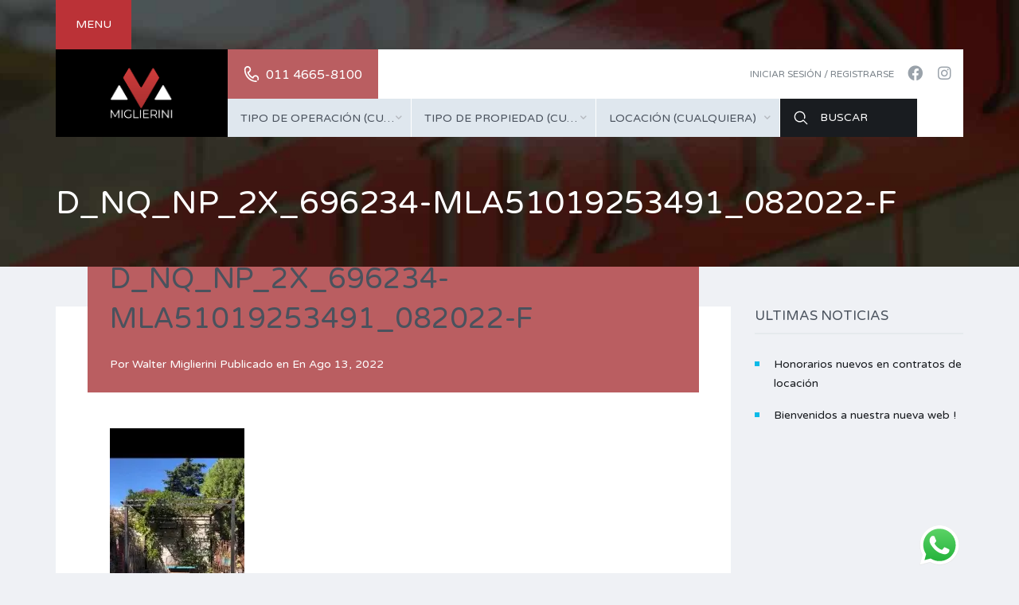

--- FILE ---
content_type: text/html; charset=UTF-8
request_url: https://www.miglieriniprop.com/propiedad/hermosa-casa-de-4-amb-hurlingham-villa-alemania/d_nq_np_2x_696234-mla51019253491_082022-f/
body_size: 20774
content:
<!DOCTYPE html>
<html dir="ltr" lang="es" prefix="og: https://ogp.me/ns#">
<head>
    <meta charset="UTF-8">
    <meta http-equiv="X-UA-Compatible" content="IE=edge">
    <meta name="viewport" content="width=device-width, initial-scale=1">
    <meta name="format-detection" content="telephone=no">
    <link rel="profile" href="http://gmpg.org/xfn/11">
    <title>D_NQ_NP_2X_696234-MLA51019253491_082022-F | Miglierini Propiedades | Inmobiliaria</title>

		<!-- All in One SEO 4.9.1.1 - aioseo.com -->
	<meta name="robots" content="max-image-preview:large" />
	<link rel="canonical" href="https://www.miglieriniprop.com/propiedad/hermosa-casa-de-4-amb-hurlingham-villa-alemania/d_nq_np_2x_696234-mla51019253491_082022-f/" />
	<meta name="generator" content="All in One SEO (AIOSEO) 4.9.1.1" />
		<meta property="og:locale" content="es_ES" />
		<meta property="og:site_name" content="Miglierini Propiedades | Inmobiliaria" />
		<meta property="og:type" content="article" />
		<meta property="og:title" content="D_NQ_NP_2X_696234-MLA51019253491_082022-F | Miglierini Propiedades | Inmobiliaria" />
		<meta property="og:url" content="https://www.miglieriniprop.com/propiedad/hermosa-casa-de-4-amb-hurlingham-villa-alemania/d_nq_np_2x_696234-mla51019253491_082022-f/" />
		<meta property="article:published_time" content="2022-08-13T13:31:31+00:00" />
		<meta property="article:modified_time" content="2022-08-13T13:31:31+00:00" />
		<meta property="article:publisher" content="https://www.facebook.com/walter.miglierini" />
		<meta name="twitter:card" content="summary" />
		<meta name="twitter:title" content="D_NQ_NP_2X_696234-MLA51019253491_082022-F | Miglierini Propiedades | Inmobiliaria" />
		<script type="application/ld+json" class="aioseo-schema">
			{"@context":"https:\/\/schema.org","@graph":[{"@type":"BreadcrumbList","@id":"https:\/\/www.miglieriniprop.com\/propiedad\/hermosa-casa-de-4-amb-hurlingham-villa-alemania\/d_nq_np_2x_696234-mla51019253491_082022-f\/#breadcrumblist","itemListElement":[{"@type":"ListItem","@id":"https:\/\/www.miglieriniprop.com#listItem","position":1,"name":"Home","item":"https:\/\/www.miglieriniprop.com","nextItem":{"@type":"ListItem","@id":"https:\/\/www.miglieriniprop.com\/propiedad\/hermosa-casa-de-4-amb-hurlingham-villa-alemania\/d_nq_np_2x_696234-mla51019253491_082022-f\/#listItem","name":"D_NQ_NP_2X_696234-MLA51019253491_082022-F"}},{"@type":"ListItem","@id":"https:\/\/www.miglieriniprop.com\/propiedad\/hermosa-casa-de-4-amb-hurlingham-villa-alemania\/d_nq_np_2x_696234-mla51019253491_082022-f\/#listItem","position":2,"name":"D_NQ_NP_2X_696234-MLA51019253491_082022-F","previousItem":{"@type":"ListItem","@id":"https:\/\/www.miglieriniprop.com#listItem","name":"Home"}}]},{"@type":"ItemPage","@id":"https:\/\/www.miglieriniprop.com\/propiedad\/hermosa-casa-de-4-amb-hurlingham-villa-alemania\/d_nq_np_2x_696234-mla51019253491_082022-f\/#itempage","url":"https:\/\/www.miglieriniprop.com\/propiedad\/hermosa-casa-de-4-amb-hurlingham-villa-alemania\/d_nq_np_2x_696234-mla51019253491_082022-f\/","name":"D_NQ_NP_2X_696234-MLA51019253491_082022-F | Miglierini Propiedades | Inmobiliaria","inLanguage":"es-ES","isPartOf":{"@id":"https:\/\/www.miglieriniprop.com\/#website"},"breadcrumb":{"@id":"https:\/\/www.miglieriniprop.com\/propiedad\/hermosa-casa-de-4-amb-hurlingham-villa-alemania\/d_nq_np_2x_696234-mla51019253491_082022-f\/#breadcrumblist"},"author":{"@id":"https:\/\/www.miglieriniprop.com\/author\/walter\/#author"},"creator":{"@id":"https:\/\/www.miglieriniprop.com\/author\/walter\/#author"},"datePublished":"2022-08-13T13:31:31+00:00","dateModified":"2022-08-13T13:31:31+00:00"},{"@type":"Organization","@id":"https:\/\/www.miglieriniprop.com\/#organization","name":"Miglierini Propiedades","url":"https:\/\/www.miglieriniprop.com\/","telephone":"+541146658100","logo":{"@type":"ImageObject","url":"https:\/\/www.miglieriniprop.com\/wp-content\/uploads\/2018\/06\/logo-miglierini.jpg","@id":"https:\/\/www.miglieriniprop.com\/propiedad\/hermosa-casa-de-4-amb-hurlingham-villa-alemania\/d_nq_np_2x_696234-mla51019253491_082022-f\/#organizationLogo","width":271,"height":141},"image":{"@id":"https:\/\/www.miglieriniprop.com\/propiedad\/hermosa-casa-de-4-amb-hurlingham-villa-alemania\/d_nq_np_2x_696234-mla51019253491_082022-f\/#organizationLogo"},"sameAs":["https:\/\/www.instagram.com\/miglierinipropiedades\/"]},{"@type":"Person","@id":"https:\/\/www.miglieriniprop.com\/author\/walter\/#author","url":"https:\/\/www.miglieriniprop.com\/author\/walter\/","name":"Walter Miglierini"},{"@type":"WebSite","@id":"https:\/\/www.miglieriniprop.com\/#website","url":"https:\/\/www.miglieriniprop.com\/","name":"Miglierini Propiedades | Inmobiliaria","inLanguage":"es-ES","publisher":{"@id":"https:\/\/www.miglieriniprop.com\/#organization"}}]}
		</script>
		<!-- All in One SEO -->

<link rel='dns-prefetch' href='//fonts.googleapis.com' />
<link rel='preconnect' href='https://fonts.gstatic.com' crossorigin />
<link rel="alternate" type="application/rss+xml" title="Miglierini Propiedades | Inmobiliaria &raquo; Feed" href="https://www.miglieriniprop.com/feed/" />
<link rel="alternate" type="application/rss+xml" title="Miglierini Propiedades | Inmobiliaria &raquo; Feed de los comentarios" href="https://www.miglieriniprop.com/comments/feed/" />
<link rel="alternate" title="oEmbed (JSON)" type="application/json+oembed" href="https://www.miglieriniprop.com/wp-json/oembed/1.0/embed?url=https%3A%2F%2Fwww.miglieriniprop.com%2Fpropiedad%2Fhermosa-casa-de-4-amb-hurlingham-villa-alemania%2Fd_nq_np_2x_696234-mla51019253491_082022-f%2F" />
<link rel="alternate" title="oEmbed (XML)" type="text/xml+oembed" href="https://www.miglieriniprop.com/wp-json/oembed/1.0/embed?url=https%3A%2F%2Fwww.miglieriniprop.com%2Fpropiedad%2Fhermosa-casa-de-4-amb-hurlingham-villa-alemania%2Fd_nq_np_2x_696234-mla51019253491_082022-f%2F&#038;format=xml" />
		<!-- This site uses the Google Analytics by MonsterInsights plugin v9.10.1 - Using Analytics tracking - https://www.monsterinsights.com/ -->
		<!-- Nota: MonsterInsights no está actualmente configurado en este sitio. El dueño del sitio necesita identificarse usando su cuenta de Google Analytics en el panel de ajustes de MonsterInsights. -->
					<!-- No tracking code set -->
				<!-- / Google Analytics by MonsterInsights -->
		<style id='wp-img-auto-sizes-contain-inline-css' type='text/css'>
img:is([sizes=auto i],[sizes^="auto," i]){contain-intrinsic-size:3000px 1500px}
/*# sourceURL=wp-img-auto-sizes-contain-inline-css */
</style>
<link rel='stylesheet' id='ht_ctc_main_css-css' href='https://www.miglieriniprop.com/wp-content/plugins/click-to-chat-for-whatsapp/new/inc/assets/css/main.css?ver=4.33' type='text/css' media='all' />
<style id='wp-emoji-styles-inline-css' type='text/css'>

	img.wp-smiley, img.emoji {
		display: inline !important;
		border: none !important;
		box-shadow: none !important;
		height: 1em !important;
		width: 1em !important;
		margin: 0 0.07em !important;
		vertical-align: -0.1em !important;
		background: none !important;
		padding: 0 !important;
	}
/*# sourceURL=wp-emoji-styles-inline-css */
</style>
<style id='wp-block-library-inline-css' type='text/css'>
:root{--wp-block-synced-color:#7a00df;--wp-block-synced-color--rgb:122,0,223;--wp-bound-block-color:var(--wp-block-synced-color);--wp-editor-canvas-background:#ddd;--wp-admin-theme-color:#007cba;--wp-admin-theme-color--rgb:0,124,186;--wp-admin-theme-color-darker-10:#006ba1;--wp-admin-theme-color-darker-10--rgb:0,107,160.5;--wp-admin-theme-color-darker-20:#005a87;--wp-admin-theme-color-darker-20--rgb:0,90,135;--wp-admin-border-width-focus:2px}@media (min-resolution:192dpi){:root{--wp-admin-border-width-focus:1.5px}}.wp-element-button{cursor:pointer}:root .has-very-light-gray-background-color{background-color:#eee}:root .has-very-dark-gray-background-color{background-color:#313131}:root .has-very-light-gray-color{color:#eee}:root .has-very-dark-gray-color{color:#313131}:root .has-vivid-green-cyan-to-vivid-cyan-blue-gradient-background{background:linear-gradient(135deg,#00d084,#0693e3)}:root .has-purple-crush-gradient-background{background:linear-gradient(135deg,#34e2e4,#4721fb 50%,#ab1dfe)}:root .has-hazy-dawn-gradient-background{background:linear-gradient(135deg,#faaca8,#dad0ec)}:root .has-subdued-olive-gradient-background{background:linear-gradient(135deg,#fafae1,#67a671)}:root .has-atomic-cream-gradient-background{background:linear-gradient(135deg,#fdd79a,#004a59)}:root .has-nightshade-gradient-background{background:linear-gradient(135deg,#330968,#31cdcf)}:root .has-midnight-gradient-background{background:linear-gradient(135deg,#020381,#2874fc)}:root{--wp--preset--font-size--normal:16px;--wp--preset--font-size--huge:42px}.has-regular-font-size{font-size:1em}.has-larger-font-size{font-size:2.625em}.has-normal-font-size{font-size:var(--wp--preset--font-size--normal)}.has-huge-font-size{font-size:var(--wp--preset--font-size--huge)}.has-text-align-center{text-align:center}.has-text-align-left{text-align:left}.has-text-align-right{text-align:right}.has-fit-text{white-space:nowrap!important}#end-resizable-editor-section{display:none}.aligncenter{clear:both}.items-justified-left{justify-content:flex-start}.items-justified-center{justify-content:center}.items-justified-right{justify-content:flex-end}.items-justified-space-between{justify-content:space-between}.screen-reader-text{border:0;clip-path:inset(50%);height:1px;margin:-1px;overflow:hidden;padding:0;position:absolute;width:1px;word-wrap:normal!important}.screen-reader-text:focus{background-color:#ddd;clip-path:none;color:#444;display:block;font-size:1em;height:auto;left:5px;line-height:normal;padding:15px 23px 14px;text-decoration:none;top:5px;width:auto;z-index:100000}html :where(.has-border-color){border-style:solid}html :where([style*=border-top-color]){border-top-style:solid}html :where([style*=border-right-color]){border-right-style:solid}html :where([style*=border-bottom-color]){border-bottom-style:solid}html :where([style*=border-left-color]){border-left-style:solid}html :where([style*=border-width]){border-style:solid}html :where([style*=border-top-width]){border-top-style:solid}html :where([style*=border-right-width]){border-right-style:solid}html :where([style*=border-bottom-width]){border-bottom-style:solid}html :where([style*=border-left-width]){border-left-style:solid}html :where(img[class*=wp-image-]){height:auto;max-width:100%}:where(figure){margin:0 0 1em}html :where(.is-position-sticky){--wp-admin--admin-bar--position-offset:var(--wp-admin--admin-bar--height,0px)}@media screen and (max-width:600px){html :where(.is-position-sticky){--wp-admin--admin-bar--position-offset:0px}}

/*# sourceURL=wp-block-library-inline-css */
</style><style id='global-styles-inline-css' type='text/css'>
:root{--wp--preset--aspect-ratio--square: 1;--wp--preset--aspect-ratio--4-3: 4/3;--wp--preset--aspect-ratio--3-4: 3/4;--wp--preset--aspect-ratio--3-2: 3/2;--wp--preset--aspect-ratio--2-3: 2/3;--wp--preset--aspect-ratio--16-9: 16/9;--wp--preset--aspect-ratio--9-16: 9/16;--wp--preset--color--black: #000000;--wp--preset--color--cyan-bluish-gray: #abb8c3;--wp--preset--color--white: #ffffff;--wp--preset--color--pale-pink: #f78da7;--wp--preset--color--vivid-red: #cf2e2e;--wp--preset--color--luminous-vivid-orange: #ff6900;--wp--preset--color--luminous-vivid-amber: #fcb900;--wp--preset--color--light-green-cyan: #7bdcb5;--wp--preset--color--vivid-green-cyan: #00d084;--wp--preset--color--pale-cyan-blue: #8ed1fc;--wp--preset--color--vivid-cyan-blue: #0693e3;--wp--preset--color--vivid-purple: #9b51e0;--wp--preset--gradient--vivid-cyan-blue-to-vivid-purple: linear-gradient(135deg,rgb(6,147,227) 0%,rgb(155,81,224) 100%);--wp--preset--gradient--light-green-cyan-to-vivid-green-cyan: linear-gradient(135deg,rgb(122,220,180) 0%,rgb(0,208,130) 100%);--wp--preset--gradient--luminous-vivid-amber-to-luminous-vivid-orange: linear-gradient(135deg,rgb(252,185,0) 0%,rgb(255,105,0) 100%);--wp--preset--gradient--luminous-vivid-orange-to-vivid-red: linear-gradient(135deg,rgb(255,105,0) 0%,rgb(207,46,46) 100%);--wp--preset--gradient--very-light-gray-to-cyan-bluish-gray: linear-gradient(135deg,rgb(238,238,238) 0%,rgb(169,184,195) 100%);--wp--preset--gradient--cool-to-warm-spectrum: linear-gradient(135deg,rgb(74,234,220) 0%,rgb(151,120,209) 20%,rgb(207,42,186) 40%,rgb(238,44,130) 60%,rgb(251,105,98) 80%,rgb(254,248,76) 100%);--wp--preset--gradient--blush-light-purple: linear-gradient(135deg,rgb(255,206,236) 0%,rgb(152,150,240) 100%);--wp--preset--gradient--blush-bordeaux: linear-gradient(135deg,rgb(254,205,165) 0%,rgb(254,45,45) 50%,rgb(107,0,62) 100%);--wp--preset--gradient--luminous-dusk: linear-gradient(135deg,rgb(255,203,112) 0%,rgb(199,81,192) 50%,rgb(65,88,208) 100%);--wp--preset--gradient--pale-ocean: linear-gradient(135deg,rgb(255,245,203) 0%,rgb(182,227,212) 50%,rgb(51,167,181) 100%);--wp--preset--gradient--electric-grass: linear-gradient(135deg,rgb(202,248,128) 0%,rgb(113,206,126) 100%);--wp--preset--gradient--midnight: linear-gradient(135deg,rgb(2,3,129) 0%,rgb(40,116,252) 100%);--wp--preset--font-size--small: 13px;--wp--preset--font-size--medium: 20px;--wp--preset--font-size--large: 36px;--wp--preset--font-size--x-large: 42px;--wp--preset--spacing--20: 0.44rem;--wp--preset--spacing--30: 0.67rem;--wp--preset--spacing--40: 1rem;--wp--preset--spacing--50: 1.5rem;--wp--preset--spacing--60: 2.25rem;--wp--preset--spacing--70: 3.38rem;--wp--preset--spacing--80: 5.06rem;--wp--preset--shadow--natural: 6px 6px 9px rgba(0, 0, 0, 0.2);--wp--preset--shadow--deep: 12px 12px 50px rgba(0, 0, 0, 0.4);--wp--preset--shadow--sharp: 6px 6px 0px rgba(0, 0, 0, 0.2);--wp--preset--shadow--outlined: 6px 6px 0px -3px rgb(255, 255, 255), 6px 6px rgb(0, 0, 0);--wp--preset--shadow--crisp: 6px 6px 0px rgb(0, 0, 0);}:where(.is-layout-flex){gap: 0.5em;}:where(.is-layout-grid){gap: 0.5em;}body .is-layout-flex{display: flex;}.is-layout-flex{flex-wrap: wrap;align-items: center;}.is-layout-flex > :is(*, div){margin: 0;}body .is-layout-grid{display: grid;}.is-layout-grid > :is(*, div){margin: 0;}:where(.wp-block-columns.is-layout-flex){gap: 2em;}:where(.wp-block-columns.is-layout-grid){gap: 2em;}:where(.wp-block-post-template.is-layout-flex){gap: 1.25em;}:where(.wp-block-post-template.is-layout-grid){gap: 1.25em;}.has-black-color{color: var(--wp--preset--color--black) !important;}.has-cyan-bluish-gray-color{color: var(--wp--preset--color--cyan-bluish-gray) !important;}.has-white-color{color: var(--wp--preset--color--white) !important;}.has-pale-pink-color{color: var(--wp--preset--color--pale-pink) !important;}.has-vivid-red-color{color: var(--wp--preset--color--vivid-red) !important;}.has-luminous-vivid-orange-color{color: var(--wp--preset--color--luminous-vivid-orange) !important;}.has-luminous-vivid-amber-color{color: var(--wp--preset--color--luminous-vivid-amber) !important;}.has-light-green-cyan-color{color: var(--wp--preset--color--light-green-cyan) !important;}.has-vivid-green-cyan-color{color: var(--wp--preset--color--vivid-green-cyan) !important;}.has-pale-cyan-blue-color{color: var(--wp--preset--color--pale-cyan-blue) !important;}.has-vivid-cyan-blue-color{color: var(--wp--preset--color--vivid-cyan-blue) !important;}.has-vivid-purple-color{color: var(--wp--preset--color--vivid-purple) !important;}.has-black-background-color{background-color: var(--wp--preset--color--black) !important;}.has-cyan-bluish-gray-background-color{background-color: var(--wp--preset--color--cyan-bluish-gray) !important;}.has-white-background-color{background-color: var(--wp--preset--color--white) !important;}.has-pale-pink-background-color{background-color: var(--wp--preset--color--pale-pink) !important;}.has-vivid-red-background-color{background-color: var(--wp--preset--color--vivid-red) !important;}.has-luminous-vivid-orange-background-color{background-color: var(--wp--preset--color--luminous-vivid-orange) !important;}.has-luminous-vivid-amber-background-color{background-color: var(--wp--preset--color--luminous-vivid-amber) !important;}.has-light-green-cyan-background-color{background-color: var(--wp--preset--color--light-green-cyan) !important;}.has-vivid-green-cyan-background-color{background-color: var(--wp--preset--color--vivid-green-cyan) !important;}.has-pale-cyan-blue-background-color{background-color: var(--wp--preset--color--pale-cyan-blue) !important;}.has-vivid-cyan-blue-background-color{background-color: var(--wp--preset--color--vivid-cyan-blue) !important;}.has-vivid-purple-background-color{background-color: var(--wp--preset--color--vivid-purple) !important;}.has-black-border-color{border-color: var(--wp--preset--color--black) !important;}.has-cyan-bluish-gray-border-color{border-color: var(--wp--preset--color--cyan-bluish-gray) !important;}.has-white-border-color{border-color: var(--wp--preset--color--white) !important;}.has-pale-pink-border-color{border-color: var(--wp--preset--color--pale-pink) !important;}.has-vivid-red-border-color{border-color: var(--wp--preset--color--vivid-red) !important;}.has-luminous-vivid-orange-border-color{border-color: var(--wp--preset--color--luminous-vivid-orange) !important;}.has-luminous-vivid-amber-border-color{border-color: var(--wp--preset--color--luminous-vivid-amber) !important;}.has-light-green-cyan-border-color{border-color: var(--wp--preset--color--light-green-cyan) !important;}.has-vivid-green-cyan-border-color{border-color: var(--wp--preset--color--vivid-green-cyan) !important;}.has-pale-cyan-blue-border-color{border-color: var(--wp--preset--color--pale-cyan-blue) !important;}.has-vivid-cyan-blue-border-color{border-color: var(--wp--preset--color--vivid-cyan-blue) !important;}.has-vivid-purple-border-color{border-color: var(--wp--preset--color--vivid-purple) !important;}.has-vivid-cyan-blue-to-vivid-purple-gradient-background{background: var(--wp--preset--gradient--vivid-cyan-blue-to-vivid-purple) !important;}.has-light-green-cyan-to-vivid-green-cyan-gradient-background{background: var(--wp--preset--gradient--light-green-cyan-to-vivid-green-cyan) !important;}.has-luminous-vivid-amber-to-luminous-vivid-orange-gradient-background{background: var(--wp--preset--gradient--luminous-vivid-amber-to-luminous-vivid-orange) !important;}.has-luminous-vivid-orange-to-vivid-red-gradient-background{background: var(--wp--preset--gradient--luminous-vivid-orange-to-vivid-red) !important;}.has-very-light-gray-to-cyan-bluish-gray-gradient-background{background: var(--wp--preset--gradient--very-light-gray-to-cyan-bluish-gray) !important;}.has-cool-to-warm-spectrum-gradient-background{background: var(--wp--preset--gradient--cool-to-warm-spectrum) !important;}.has-blush-light-purple-gradient-background{background: var(--wp--preset--gradient--blush-light-purple) !important;}.has-blush-bordeaux-gradient-background{background: var(--wp--preset--gradient--blush-bordeaux) !important;}.has-luminous-dusk-gradient-background{background: var(--wp--preset--gradient--luminous-dusk) !important;}.has-pale-ocean-gradient-background{background: var(--wp--preset--gradient--pale-ocean) !important;}.has-electric-grass-gradient-background{background: var(--wp--preset--gradient--electric-grass) !important;}.has-midnight-gradient-background{background: var(--wp--preset--gradient--midnight) !important;}.has-small-font-size{font-size: var(--wp--preset--font-size--small) !important;}.has-medium-font-size{font-size: var(--wp--preset--font-size--medium) !important;}.has-large-font-size{font-size: var(--wp--preset--font-size--large) !important;}.has-x-large-font-size{font-size: var(--wp--preset--font-size--x-large) !important;}
/*# sourceURL=global-styles-inline-css */
</style>

<style id='classic-theme-styles-inline-css' type='text/css'>
/*! This file is auto-generated */
.wp-block-button__link{color:#fff;background-color:#32373c;border-radius:9999px;box-shadow:none;text-decoration:none;padding:calc(.667em + 2px) calc(1.333em + 2px);font-size:1.125em}.wp-block-file__button{background:#32373c;color:#fff;text-decoration:none}
/*# sourceURL=/wp-includes/css/classic-themes.min.css */
</style>
<link rel='stylesheet' id='contact-form-7-css' href='https://www.miglieriniprop.com/wp-content/plugins/contact-form-7/includes/css/styles.css?ver=6.1.4' type='text/css' media='all' />
<link rel='stylesheet' id=' inspiry-mortgage-calculator-css' href='https://www.miglieriniprop.com/wp-content/plugins/inspiry-real-estate/includes/widgets/mortgage-calculator/css/main.css?ver=screen' type='text/css' media='all' />
<link rel='stylesheet' id='inspiry-real-estate-css' href='https://www.miglieriniprop.com/wp-content/plugins/inspiry-real-estate/public/css/inspiry-real-estate-public.css?ver=1.5.0' type='text/css' media='all' />
<link rel='stylesheet' id='google-varela-round-css' href='//fonts.googleapis.com/css?family=Varela+Round&#038;subset=latin%2Clatin-ext&#038;ver=1.9.3' type='text/css' media='all' />
<link rel='stylesheet' id='flexslider-css' href='https://www.miglieriniprop.com/wp-content/themes/inspiry-real-places/js/flexslider/flexslider.css?ver=2.4.0' type='text/css' media='all' />
<link rel='stylesheet' id='lightslider-css' href='https://www.miglieriniprop.com/wp-content/themes/inspiry-real-places/js/lightslider/css/lightslider.min.css?ver=1.1.2' type='text/css' media='all' />
<link rel='stylesheet' id='owl-carousel-css' href='https://www.miglieriniprop.com/wp-content/themes/inspiry-real-places/js/owl.carousel/owl.carousel.css?ver=1.9.3' type='text/css' media='all' />
<link rel='stylesheet' id='fancybox-css' href='https://www.miglieriniprop.com/wp-content/themes/inspiry-real-places/js/fancybox/jquery.fancybox.min.css?ver=3.5.7' type='text/css' media='all' />
<link rel='stylesheet' id='select2-css' href='https://www.miglieriniprop.com/wp-content/themes/inspiry-real-places/js/select2/select2.css?ver=4.0.0' type='text/css' media='all' />
<link rel='stylesheet' id='font-awesome-rp-css' href='https://www.miglieriniprop.com/wp-content/themes/inspiry-real-places/css/all.min.css?ver=5.15.3' type='text/css' media='all' />
<link rel='stylesheet' id='animate-css' href='https://www.miglieriniprop.com/wp-content/themes/inspiry-real-places/css/animate.css?ver=1.9.3' type='text/css' media='all' />
<link rel='stylesheet' id='inspiry-main-css' href='https://www.miglieriniprop.com/wp-content/themes/inspiry-real-places/css/main.css?ver=1.9.3' type='text/css' media='all' />
<link rel='stylesheet' id='inspiry-theme-css' href='https://www.miglieriniprop.com/wp-content/themes/inspiry-real-places/css/theme.css?ver=1.9.3' type='text/css' media='all' />
<link rel='stylesheet' id='inspiry-parent-default-css' href='https://www.miglieriniprop.com/wp-content/themes/inspiry-real-places/style.css?ver=1.9.3' type='text/css' media='all' />
<link rel='stylesheet' id='inspiry-parent-custom-css' href='https://www.miglieriniprop.com/wp-content/themes/inspiry-real-places/css/custom.css?ver=1.9.3' type='text/css' media='all' />
<style id='inspiry-parent-custom-inline-css' type='text/css'>
.button-menu-reveal, .button-menu-reveal.active { background-color : #bb3237; }
.button-menu-reveal:hover { background-color : #000000; }
.button-menu-reveal { color : #ffffff; }
.button-menu-reveal:hover { color : #ffffff; }
.button-menu-close { background-color : #ba0006; }
.button-menu-close:hover { background-color : #000000; }
.contact-number .contacts-icon-container .contacts-icon { fill : #FFFFFF; }
.hidden-fields-reveal-btn { background-color : #bb3237; }
.hidden-fields-reveal-btn:hover { background-color : #ba5e61; }
.hidden-fields-reveal-btn .icon-plus-container g { fill : #bb3237; }
.hidden-fields-reveal-btn:hover .icon-plus-container g, .hidden-fields-reveal-btn:hover .icon { fill : #ffffff; }
.header-advance-search .form-submit-btn { background-color : #191c20; }
.header-advance-search .form-submit-btn:hover { background-color : #bb3237; }
.slide-overlay .property-status-tag:before { border-right-color : #FFFFFF; }
.slide-overlay .property-status-tag:hover:before { border-right-color : #BA5E61; }
.slide-overlay .meta-icon { fill : #BA5E61; }
.featured-properties-two .property-status-tag:before { border-right-color : #2A3139; }
.featured-properties-two .property-status-tag:hover:before { border-right-color : #FF8000; }
.featured-properties-two .meta-icon { fill : #0DBAE8; }
.single-property .fancy-title { color : #0dbae8; }
.single-property-price { color : #0dbae8; }
.single-property .meta-icon { fill : #0dbae8; }
.single-property .property-title-wrapper .favorite-and-print .fa { color : #0dbae8; }
.single-property .agent-post-even, .agent-single-post .agent-content-wrapper, .single-property .agent-sidebar-widget { background-color : #0dbae8; }
.single-property .agent-social-profiles a, .single-property .agent-name span { color : #0080BE; }
.single-property .agent-contacts-list .contacts-icon { fill : #0080BE; }
.single-property .agent-common-styles .agent-contacts-list span { color : #fff; }
.single-property .agent-common-styles p, .single-property .agent-common-styles .agent-contacts-list > li { color : #ccf3ff; }
.single-property .agent-post-even .btn-default, .single-property .agent-sidebar-widget .btn-default { color : #fff; }
.single-property .agent-post-even .btn-default:hover, .single-property .agent-sidebar-widget .btn-default:hover { color : #fff; }
.single-property .agent-post-even .btn-default, .single-property .agent-sidebar-widget .btn-default { background-color : #069cd2; }
.single-property .agent-post-even .btn-default:hover, .single-property .agent-sidebar-widget .btn-default:hover { background-color : #0586b4; }
#scroll-top { background-color : #bb3237; }
#scroll-top:hover { background-color : #ba5e61; }
#scroll-top:active { background-color : #bb3237; }
#scroll-top i { color : #ffffff; }
#scroll-top:hover i { color : #ffffff; }
#scroll-top:active i { color : #ffffff; }
.meta-icon {
    fill: #bb3237;
}
.property-listing-simple .title-and-meta .price {
    color: #bb3237;
}
.property-listing-simple .btn-default {
    background-color: #bb3237;
}
.property-listing-simple-1 .title-and-meta .btn-default:hover {
    background-color: #ba5e61;
}
.listing-post-odd .property-description {
    background-color: #ba5e61;
}
.property-listing-simple .title-heading {
    color: #ffffff;
    text-transform: uppercase;
}
.property-listing-simple .property-description .prefix-text {
    color: #ffffff;
}    
.listing-post-even .property-description {
    background-color: #ba7577;
}
.property-listing-simple .btn-default:hover {
    background-color: #ba0108;
}
.pagination .current {
    background-color: #bb3237;
    color: #ffffff;
}
.pagination .page-numbers:hover {
    background-color: #bb3237;
    color: #ffffff;
}
.single-property-price {
    color: #bb3237;
    font-weight:800;
}
.property-title-wrapper .favorite-and-print .fa {
    color: #bb3237;
}
.fancy-title {
    color: #bb3237;
    text-transform: uppercase;
    font-weight:500;
}
.fancy-title:after {
    background-color: #bb3237;
}
.similar-properties .nav-and-title {
    background-color: #ba5e61;
}
.similar-properties .price {
    color: #bb3237;
}
.property-listing-grid .price {
    color: #bb3237;
}
.blog-post-entry-header {
    background-color: #ba5e61;
}
.blog-post-entry-meta {
    color: #ffffff;
}
.btn-orange {
    color: #ffffff;
    background-color: #bb3237;
}
.btn-orange:hover {
    color: #ffffff;
    background-color: #ba0108;
}
.featured-properties-thumbnail .price {
    background-color: #bb3237;
    color: #ffffff;
}
.widget-featured-properties .read-more-link {
    color: #bb3237;
}
.widget-featured-properties .read-more-link:hover {
    color: #ba0108;
}
.contact-details .list-title {
    text-transform: uppercase;
    font-weight: 500;
}
.contacts-list > li {
    font-size: 15px;
}
.col-right-side {
    background-color: #4a525d;
}
.contact-form-heading {
    text-transform: uppercase;
    font-size: 30px;
}
.inspiry-contact-form-wrapper p {
    color: #ffffff;
    font-size: 14px;
}
.wpcf7-submit {
    color: #ffffff;
    background-color: #bb3237;
    border-color: #bb3237;
}
.wpcf7-submit:hover {
    background-color: #ba0108;
    border-color: #ba0108;
}
.page-title {
    text-transform: uppercase;
    font-size: 40px;
    font-weight:400;
}
.partners span {
    color: #bb3237;
}
.widget_search input[type="submit"], .search-form input[type="submit"] {
    background: #bb3237 url(https://www.miglieriniprop.com/wp-content/uploads/2020/04/busqueda-2.png) no-repeat center center;
    background-size: 20px;
}
.widget_search input[type="submit"]:hover, .search-form input[type="submit"]:hover {
    background-color: #ba0108;
}
blockquote {
    background-color: #edf2f5;
    border-color: #bb3237;
}
#respond input[type="submit"]{
    background-color: #bb3237;
}
#respond input[type="submit"]:hover {
    background-color: #ba0108;
}
#comments a {
    color: #bb3237;
}
#comments a:hover {
    color: #ba0108;
}
.header-variation-one .current-menu-ancestor > a {
    background-color: #ba0108;
}
.property-listing-four .property-thumbnail .property-status {
    background: #bb3237;
}
.property-listing-four .property-description .price {
    color: #bb3237;
}
.featured-properties-two .price {
    color: #bb3237 !important;
}
.featured-properties-two a:hover {
    color: #bb3237 !important;
}
.featured-properties-two .meta-icon {
    fill: #bb3237;
}
.featured-properties-two .property-status-tag:hover {
    background-color: #bb3237 !important;
}
.property-status-tag:hover {
    background-color: #bb3237 !important;
}
.featured-properties-two .property-status-tag:hover:before {
    border-right-color: #bb3237 !important;
}
.property-listing-four .property-thumbnail .property-status:hover {
    background: #ba0108;
}
.btn-orange:focus {
    color: #ffffff;
    background-color: #bb3237;
}
@media (min-width: 1200px){
#map-canvas {
    height: 390px !important;
}
}

/*# sourceURL=inspiry-parent-custom-inline-css */
</style>
<link rel="preload" as="style" href="https://fonts.googleapis.com/css?family=Varela%20Round&#038;display=swap&#038;ver=1635889128" /><link rel="stylesheet" href="https://fonts.googleapis.com/css?family=Varela%20Round&#038;display=swap&#038;ver=1635889128" media="print" onload="this.media='all'"><noscript><link rel="stylesheet" href="https://fonts.googleapis.com/css?family=Varela%20Round&#038;display=swap&#038;ver=1635889128" /></noscript><link rel='stylesheet' id='sharedaddy-css' href='https://www.miglieriniprop.com/wp-content/plugins/jetpack/modules/sharedaddy/sharing.css?ver=15.3.1' type='text/css' media='all' />
<link rel='stylesheet' id='social-logos-css' href='https://www.miglieriniprop.com/wp-content/plugins/jetpack/_inc/social-logos/social-logos.min.css?ver=15.3.1' type='text/css' media='all' />
<script type="text/javascript" src="https://www.miglieriniprop.com/wp-includes/js/jquery/jquery.min.js?ver=3.7.1" id="jquery-core-js"></script>
<script type="text/javascript" src="https://www.miglieriniprop.com/wp-includes/js/jquery/jquery-migrate.min.js?ver=3.4.1" id="jquery-migrate-js"></script>
<script type="text/javascript" src="https://www.miglieriniprop.com/wp-content/plugins/inspiry-real-estate/public/js/jquery.validate.min.js?ver=1.13.1" id="jquery-validate-js"></script>
<link rel="https://api.w.org/" href="https://www.miglieriniprop.com/wp-json/" /><link rel="alternate" title="JSON" type="application/json" href="https://www.miglieriniprop.com/wp-json/wp/v2/media/6232" /><link rel="EditURI" type="application/rsd+xml" title="RSD" href="https://www.miglieriniprop.com/xmlrpc.php?rsd" />
<meta name="generator" content="WordPress 6.9" />
<link rel='shortlink' href='https://www.miglieriniprop.com/?p=6232' />
<!-- Global site tag (gtag.js) - Google Analytics -->
<script async src="https://www.googletagmanager.com/gtag/js?id=G-FB2TNW72CH"></script>
<script>
  window.dataLayer = window.dataLayer || [];
  function gtag(){dataLayer.push(arguments);}
  gtag('js', new Date());

  gtag('config', 'G-FB2TNW72CH');
</script>

<!-- Google Tag Manager -->
<script>(function(w,d,s,l,i){w[l]=w[l]||[];w[l].push({'gtm.start':
new Date().getTime(),event:'gtm.js'});var f=d.getElementsByTagName(s)[0],
j=d.createElement(s),dl=l!='dataLayer'?'&l='+l:'';j.async=true;j.src=
'https://www.googletagmanager.com/gtm.js?id='+i+dl;f.parentNode.insertBefore(j,f);
})(window,document,'script','dataLayer','GTM-M6B6K6H');</script>
<!-- End Google Tag Manager --><meta name="framework" content="Redux 4.1.26" /><style id="inspiry_options-dynamic-css" title="dynamic-css" class="redux-options-output">h1,h2,h3,h4,h5,h6,.h1,.h2,.h3,.h4,.h5,.h6{font-family:"Varela Round";font-display:swap;}body{font-family:"Varela Round";font-display:swap;}h1, h2, h3, h4, h5, h6, .h1, .h2, .h3, .h4, .h5, .h6{color:#4A525D;}body{color:#3B4946;}blockquote,blockquote p{color:#243026;}a{color:#191c20;}a:hover{color:#ba5e61;}a:active{color:#bb3237;}.default-page .entry-content a{color:#bb3237;}.default-page .entry-content a:hover{color:#ba5e61;}.default-page .entry-content a:active{color:#bb3237;}.header-variation-one .site-main-nav{background-color:#bb3237;}.header-variation-one .main-menu > li > a{color:#FFFFFF;}.header-variation-one .main-menu li:hover > a,.header-variation-one .main-menu .current-menu-item > a{color:#FFFFFF;}.header-variation-one .main-menu > li:hover > a,.header-variation-one .sub-menu,.header-variation-one .main-menu > .current-menu-item > a{background-color:#bb3237;}.header-variation-one .sub-menu a{color:#FFFFFF;}.header-variation-one .main-menu .sub-menu li:hover > a{color:#F2F2F2;}.header-variation-one .sub-menu a:after{background-color:#BB3237;}.button-menu-close{color:#ffffff;}.button-menu-close:hover{color:#ffffff;}.header-variation-one .site-logo{background-color:#000000;}.header-variation-one .site-logo a{color:#ffffff;}.header-variation-one .site-logo a:hover{color:#bb3237;}.header-variation-one .site-logo a:active{color:#ba0006;}.header-variation-one .site-logo{color:#FFFFFF;}.header-variation-one .header-top{background-color:#ffffff;}.user-nav a{color:#7c848b;}.user-nav a:hover{color:#4a525d;}.user-nav a:active{color:#4a525d;}.header-variation-one .contact-number{background-color:#ba5e61;}.header-variation-one .contact-number a,.header-variation-one .contact-number span{color:#FFFFFF;}.header-advance-search input[type="text"],.header-advance-search .select2-container--default .select2-selection--single{background-color:#DFE7EE;}.advance-search input[type="text"]:hover,.advance-search input[type="text"]:focus,.advance-search .select2-container--default .select2-selection--single:hover,.advance-search .select2-container--default.select2-container--open.select2-container--below .select2-selection--single,.advance-search .select2-container--default.select2-container--open.select2-container--below .select2-selection--multiple,.select2-container--default .select2-results__option[aria-selected=true],.select2-results li,.select2-dropdown{background-color:#F9F9FA;}.select2-container--default .select2-results__option--highlighted[aria-selected]{background-color:#F9F9FA;}.slide-inner-container{background-color:rgba(28,31,35,0.9);}.slide-entry-title a{color:#ffffff;}.slide-entry-title a:hover{color:#bb3237;}.slide-entry-title a:active{color:#ba5e61;}.slide-overlay .price{color:#BB3237;}.slide-overlay .property-status-tag{color:#4a525d;}.slide-overlay .property-status-tag:hover{color:#ffffff;}.slide-overlay .property-status-tag{background-color:#FFFFFF;}.slide-overlay .property-status-tag:hover{background-color:#BA5E61;}.slide-overlay{color:#FFFFFF;}.slide-overlay .meta-item-label,.slide-overlay .meta-item-unit{color:#939CA4;}.row-odd .property-post-odd,.row-even .property-post-even{background-color:#4A525D;}.row-odd .property-post-odd a,.row-even .property-post-even a{color:#ffffff;}.row-odd .property-post-odd a:hover,.row-even .property-post-even a:hover{color:#bb3237;}.row-odd .property-post-odd a:active,.row-even .property-post-even a:active{color:#ba0006;}.row-odd .property-post-odd .price,.row-even .property-post-even .price{color:#BB3237;}.row-odd .property-post-odd .property-status-tag,.row-even .property-post-even .property-status-tag{color:#4a525d;}.row-odd .property-post-odd .property-status-tag:hover,.row-even .property-post-even .property-status-tag:hover{color:#ffffff;}.row-odd .property-post-odd .property-status-tag,.row-even .property-post-even .property-status-tag{background-color:#FFFFFF;}.row-odd .property-post-odd .property-status-tag:hover,.row-even .property-post-even .property-status-tag:hover{background-color:#BA5E61;}.row-odd .property-post-odd,.row-even .property-post-even,.row-odd .property-post-odd .meta-item-unit,.row-even .property-post-even .meta-item-unit{color:#C0C5CD;}.row-odd .property-post-odd .meta-item-value,.row-even .property-post-even .meta-item-value{color:#FFFFFF;}.row-odd .property-post-even,.row-even .property-post-odd{background-color:#E9EDF1;}.row-odd .property-post-even a,.row-even .property-post-odd a{color:#4a525d;}.row-odd .property-post-even a:hover,.row-even .property-post-odd a:hover{color:#bb3237;}.row-odd .property-post-even a:active,.row-even .property-post-odd a:active{color:#ba0006;}.row-odd .property-post-even .price,.row-even .property-post-odd .price{color:#BB3237;}.row-odd .property-post-even .property-status-tag,.row-even .property-post-odd .property-status-tag{color:#ffffff;}.row-odd .property-post-even .property-status-tag:hover,.row-even .property-post-odd .property-status-tag:hover{color:#ffffff;}.row-odd .property-post-even .property-status-tag,.row-even .property-post-odd .property-status-tag{background-color:#4A525D;}.row-odd .property-post-even .property-status-tag:hover,.row-even .property-post-odd .property-status-tag:hover{background-color:#BA5E61;}.row-odd .property-post-even,.row-even .property-post-odd,.row-odd .property-post-even .meta-item-unit,.row-even .property-post-odd .meta-item-unit{color:#6A7585;}.row-odd .property-post-even .meta-item-value,.row-even .property-post-odd .meta-item-value{color:#4A525D;}.property-listing-two .property-description{background-color:rgba(28,31,35,0.9);}.property-listing-two .property-description:hover{background-color:rgba(237,106,0,0.9);}.property-listing-two a{color:#ffffff;}.property-listing-two a:hover{color:#804000;}.property-listing-two a:active{color:#804000;}.property-listing-two .price{color:#0DBAE8;}.property-listing-two .property-status-tag{color:#4a525d;}.property-listing-two .property-status-tag:hover{color:#ffffff;}.property-listing-two .property-status-tag{background-color:#FFFFFF;}.property-listing-two .property-status-tag:hover{background-color:#994D00;}.property-listing-two{color:#FFFFFF;}.welcome-text .title{color:#191C20;}.welcome-text p{color:#191C20;}.property-listing-three-post .property-status{color:#ffffff;}.property-listing-three-post .property-status:hover{color:#ffffff;}.property-listing-three-post .property-status{background-color:#0DBAE8;}.property-listing-three-post .property-status:hover{background-color:#0CA7D0;}.property-listing-three-post .property-description{background-color:#FFFFFF;}.property-listing-three-post .property-description{border-color:#EBEEF2;}.property-listing-three-post .entry-title a{color:#191c20;}.property-listing-three-post .entry-title a:hover{color:#0dbae8;}.property-listing-three-post .entry-title a:active{color:#0dbae8;}.property-listing-three-post .price{color:#50B848;}.property-listing-three-post p,.property-listing-three-post .meta-wrapper:before,.property-listing-three-post .meta-unit,.property-listing-three-post .meta-label{color:#929BA7;}.property-listing-three-post .property-meta{background-color:#F7F8FA;}.property-listing-three-post .property-meta{border-color:#EBEEF2;}.property-listing-three-post .meta-value{color:#0DBAE8;}.featured-properties-two .section-title{color:#4A525D;}.featured-properties-two .property-description{background-color:rgba(74,82,93,0.9);}.featured-properties-two .property-description{color:#BFCAD9;}.featured-properties-two a{color:#ffffff;}.featured-properties-two a:hover{color:#0dbae8;}.featured-properties-two a:active{color:#0dbae8;}.featured-properties-two .entry-title{border-color:#5C646E;}.featured-properties-two .price{color:#0DBAE8;}.featured-properties-two .property-status-tag{color:#ffffff;}.featured-properties-two .property-status-tag:hover{color:#ffffff;}.featured-properties-two .property-status-tag{background-color:#2A3139;}.featured-properties-two .property-status-tag:hover{background-color:#FF8000;}.submit-property-one:before{background-color:rgba(0,0,0,0.7);}.submit-property .title,.submit-property .sub-title{color:#FFFFFF;}.submit-property{color:#B3B6BB;}.submit-property .submit-property-title{color:#BB3237;}.submit-property .btn-green{color:#ffffff;}.submit-property .btn-green:hover{color:#ffffff;}.submit-property .btn-green:active{color:#ffffff;}.submit-property .btn-green{background-color:#BB3237;}.submit-property .btn-green:hover,.submit-property .btn-green:focus{background-color:#BB3237;}.site-footer{background-color:#f7f7f7;}.site-footer h1,.site-footer h2,.site-footer h3,.site-footer h4,.site-footer h5,.site-footer h6,.site-footer .h1,.site-footer .h2,.site-footer .h3,.site-footer .h4,.site-footer .h5,.site-footer .h6{color:#4a525d;}.site-footer{color:#4a525d;}.site-footer a{color:#bb3237;}.site-footer a:hover{color:#ba0006;}.site-footer a:active{color:#ba0309;}</style></head>
<body class="attachment wp-singular attachment-template-default single single-attachment postid-6232 attachmentid-6232 attachment-webp wp-embed-responsive wp-theme-inspiry-real-places">
<!-- Google Tag Manager (noscript) -->
<noscript><iframe src="https://www.googletagmanager.com/ns.html?id=GTM-M6B6K6H"
height="0" width="0" style="display:none;visibility:hidden"></iframe></noscript>
<!-- End Google Tag Manager (noscript) -->    
    <div id="mobile-header" class="mobile-header hidden-md hidden-lg">
        	<div class="contact-number">
		<svg xmlns="http://www.w3.org/2000/svg" class="contacts-icon-container" width="24" height="24" viewBox="0 0 24 24"><path class="contacts-icon" fill-rule="evenodd" clip-rule="evenodd" fill="#0080BC" d="M1.027 4.846l-.018.37.01.181c.068 9.565 7.003 17.42 15.919 18.48.338.075 1.253.129 1.614.129.359 0 .744-.021 1.313-.318.328-.172.448-.688.308-1.016-.227-.528-.531-.578-.87-.625-.435-.061-.905 0-1.521 0-1.859 0-3.486-.835-4.386-1.192l.002.003-.076-.034c-.387-.156-.696-.304-.924-.422-3.702-1.765-6.653-4.943-8.186-8.896-.258-.568-1.13-2.731-1.152-6.009h.003l-.022-.223c0-1.727 1.343-3.128 2.999-3.128 1.658 0 3.001 1.401 3.001 3.128 0 1.56-1.096 2.841-2.526 3.079l.001.014c-.513.046-.914.488-.914 1.033 0 .281.251 1.028.251 1.028.015 0 .131.188.119.188-.194-.539 1.669 5.201 7.021 7.849-.001.011.636.309.636.309.47.3 1.083.145 1.37-.347.09-.151.133-.32.14-.488.356-1.306 1.495-2.271 2.863-2.271 1.652 0 2.991 1.398 2.991 3.12 0 .346-.066.671-.164.981-.3.594-.412 1.21.077 1.699.769.769 1.442-.144 1.442-.144.408-.755.643-1.625.643-2.554 0-2.884-2.24-5.222-5.007-5.222-1.947 0-3.633 1.164-4.46 2.858-2.536-1.342-4.556-3.59-5.656-6.344 1.848-.769 3.154-2.647 3.154-4.849 0-2.884-2.241-5.222-5.007-5.222-2.41 0-4.422 1.777-4.897 4.144l-.091.711z"/></svg>		<a class="mobile-version" href="tel://011 4665-8100 ">011 4665-8100 </a>
	</div><!-- .contact-number -->
		        <div class="mobile-header-nav hide">
            <div class="mobile-header-nav-wrapper">
                    <ul class="user-nav">
                    <li>
                <a class="login-register-link" href="#login-modal" data-toggle="modal">
                    <i class="fa fa-sign-in"></i>Iniciar sesión / Registrarse                </a>
            </li>
                </ul><!-- .user-nav -->
    		<div class="social-networks header-social-nav">
							<a class="facebook" target="_blank" href="https://www.facebook.com/walter.miglierini"><i class="fab fa-facebook"></i></a>
								<a class="instagram" target="_blank" href="https://www.instagram.com/miglierinipropiedades/"><i class="fab fa-instagram"></i></a>
						</div><!-- .social-networks -->
		            </div>
        </div>
    </div>

    <header class="site-header header header-variation-one">
	<div class="header-container">

		<div class="header-menu-wrapper hidden-xs hidden-sm clearfix">
						<a class="button-menu-reveal" href="">Menu</a>
			<a class="button-menu-close" href=""><i class="fa fa-times"></i></a>
			<nav id="site-main-nav" class="site-main-nav">
    <ul id="menu-main-menu" class="main-menu clearfix"><li id="menu-item-1696" class="menu-item menu-item-type-post_type menu-item-object-page menu-item-home menu-item-1696"><a href="https://www.miglieriniprop.com/">Home</a></li>
<li id="menu-item-1697" class="menu-item menu-item-type-post_type menu-item-object-page menu-item-1697"><a href="https://www.miglieriniprop.com/empresa/">Empresa</a></li>
<li id="menu-item-1698" class="menu-item menu-item-type-post_type menu-item-object-page menu-item-1698"><a href="https://www.miglieriniprop.com/servicios/">Servicios</a></li>
<li id="menu-item-1701" class="menu-item menu-item-type-custom menu-item-object-custom menu-item-has-children menu-item-1701"><a>Venta</a>
<ul class="sub-menu">
	<li id="menu-item-1702" class="menu-item menu-item-type-custom menu-item-object-custom menu-item-1702"><a href="https://www.miglieriniprop.com/propiedad-tipo/casa-chalet/">Casa y Chalet</a></li>
	<li id="menu-item-1703" class="menu-item menu-item-type-custom menu-item-object-custom menu-item-1703"><a href="https://www.miglieriniprop.com/propiedad-tipo/departamento/">Departamento</a></li>
	<li id="menu-item-1704" class="menu-item menu-item-type-custom menu-item-object-custom menu-item-1704"><a href="https://www.miglieriniprop.com/propiedad-tipo/duplex-y-ph/">Duplex y PH</a></li>
	<li id="menu-item-1705" class="menu-item menu-item-type-custom menu-item-object-custom menu-item-1705"><a href="https://www.miglieriniprop.com/propiedad-tipo/galpon/">Galpón</a></li>
	<li id="menu-item-1706" class="menu-item menu-item-type-custom menu-item-object-custom menu-item-1706"><a href="https://www.miglieriniprop.com/propiedad-tipo/local/">Local y Oficina</a></li>
	<li id="menu-item-1707" class="menu-item menu-item-type-custom menu-item-object-custom menu-item-1707"><a href="https://www.miglieriniprop.com/propiedad-tipo/lote-fracciones-campo/">Lote, fracciones, campo</a></li>
</ul>
</li>
<li id="menu-item-1708" class="menu-item menu-item-type-custom menu-item-object-custom menu-item-1708"><a href="https://www.miglieriniprop.com/propiedad-tipo/emprendimientos/">Emprendimientos</a></li>
<li id="menu-item-1710" class="menu-item menu-item-type-post_type menu-item-object-page menu-item-1710"><a href="https://www.miglieriniprop.com/news/">Notas de Interés</a></li>
<li id="menu-item-1709" class="menu-item menu-item-type-post_type menu-item-object-page menu-item-1709"><a href="https://www.miglieriniprop.com/contacto/">Contacto</a></li>
</ul></nav>		</div>

		<div class="row zero-horizontal-margin">

			<div class="left-column">
				<div id="site-logo" class="site-logo">
    <div class="logo-inner-wrapper">
        <a href="https://www.miglieriniprop.com/"><img class="" src="https://www.miglieriniprop.com/wp-content/uploads/2020/04/LGO-1.png" alt="Miglierini Propiedades | Inmobiliaria" /></a>    </div><!-- /.logo-inner-wrapper -->
</div>
<!-- /#site-logo -->			</div>
			<!-- .left-column -->

			<div class="right-column">

				<div class="header-top hidden-xs hidden-sm clearfix">
						<div class="contact-number">
		<svg xmlns="http://www.w3.org/2000/svg" class="contacts-icon-container" width="24" height="24" viewBox="0 0 24 24"><path class="contacts-icon" fill-rule="evenodd" clip-rule="evenodd" fill="#0080BC" d="M1.027 4.846l-.018.37.01.181c.068 9.565 7.003 17.42 15.919 18.48.338.075 1.253.129 1.614.129.359 0 .744-.021 1.313-.318.328-.172.448-.688.308-1.016-.227-.528-.531-.578-.87-.625-.435-.061-.905 0-1.521 0-1.859 0-3.486-.835-4.386-1.192l.002.003-.076-.034c-.387-.156-.696-.304-.924-.422-3.702-1.765-6.653-4.943-8.186-8.896-.258-.568-1.13-2.731-1.152-6.009h.003l-.022-.223c0-1.727 1.343-3.128 2.999-3.128 1.658 0 3.001 1.401 3.001 3.128 0 1.56-1.096 2.841-2.526 3.079l.001.014c-.513.046-.914.488-.914 1.033 0 .281.251 1.028.251 1.028.015 0 .131.188.119.188-.194-.539 1.669 5.201 7.021 7.849-.001.011.636.309.636.309.47.3 1.083.145 1.37-.347.09-.151.133-.32.14-.488.356-1.306 1.495-2.271 2.863-2.271 1.652 0 2.991 1.398 2.991 3.12 0 .346-.066.671-.164.981-.3.594-.412 1.21.077 1.699.769.769 1.442-.144 1.442-.144.408-.755.643-1.625.643-2.554 0-2.884-2.24-5.222-5.007-5.222-1.947 0-3.633 1.164-4.46 2.858-2.536-1.342-4.556-3.59-5.656-6.344 1.848-.769 3.154-2.647 3.154-4.849 0-2.884-2.241-5.222-5.007-5.222-2.41 0-4.422 1.777-4.897 4.144l-.091.711z"/></svg>		<a class="mobile-version" href="tel://011 4665-8100 ">011 4665-8100 </a>
	</div><!-- .contact-number -->
		    <ul class="user-nav">
                    <li>
                <a class="login-register-link" href="#login-modal" data-toggle="modal">
                    <i class="fa fa-sign-in"></i>Iniciar sesión / Registrarse                </a>
            </li>
                </ul><!-- .user-nav -->
    		<div class="social-networks header-social-nav">
							<a class="facebook" target="_blank" href="https://www.facebook.com/walter.miglierini"><i class="fab fa-facebook"></i></a>
								<a class="instagram" target="_blank" href="https://www.instagram.com/miglierinipropiedades/"><i class="fab fa-instagram"></i></a>
						</div><!-- .social-networks -->
						</div>
				<!-- .header-top -->

				<div class="header-bottom clearfix">
					<div class="advance-search header-advance-search">

    		<form class="advance-search-form" action="https://www.miglieriniprop.com/properties-search/" method="get">
			<div class="inline-fields clearfix">
				<div class="option-bar property-status">
	<select name="status" id="select-status" class="search-select">
		<option value="any" selected="selected">Tipo de operación (Cualquiera)</option><option value="alquiler"> Alquiler</option><option value="venta"> Venta</option>	</select>
</div><div class="option-bar property-type">
	<select name="type" id="select-property-type" class="search-select">
		<option value="any" selected="selected">Tipo de propiedad (Cualquiera)</option><option value="casa-chalet"> Casa y Chalet</option><option value="comercio-industria-y-otros"> Comercio, Industria y otros</option><option value="departamento"> Departamento</option><option value="deposito"> Depósito</option><option value="duplex-y-ph"> Duplex y PH</option><option value="emprendimientos"> Emprendimientos</option><option value="galpon"> Galpón</option><option value="local"> Local y Oficina</option><option value="lote-fracciones-campo"> Lote, fracciones, campo</option><option value="ph"> PH</option><option value="triplex"> Triplex</option><option value="vivienda"> Vivienda</option>	</select>
</div>    <div class="option-bar property-location">
        <select name="location" id="location" data-title="Locación" class="search-select">
            <option value="any">Locación (Cualquiera)</option>
        </select>
    </div>
        <div class="option-bar form-control-buttons">
                <input type="submit" value="Buscar" class="form-submit-btn">
    </div>
</div>
<!-- .inline-fields -->
<div class="hidden-fields clearfix">		</form>
		
</div><!-- .advance-search -->				</div>
				<!-- .header-bottom -->

			</div>
			<!-- .right-column -->

		</div>
		<!-- .row -->

	</div>
	<!-- .container -->

</header><!-- .site-header -->    <div class="page-head add-padding-top" style="background-image: url(https://www.miglieriniprop.com/wp-content/uploads/2018/05/header_secciones3.jpg); ">
                    <div class="container">
                <div class="page-head-content">
                    <h2 class="page-title">D_NQ_NP_2X_696234-MLA51019253491_082022-F</h2>                </div>
            </div>
                </div><!-- .page-head -->
        <div id="content-wrapper" class="site-content-wrapper site-pages">

        <div id="content" class="site-content layout-boxed">

            <div class="container">

                <div class="row">

                    <div class="col-md-9 site-main-content">

                        <main id="main" class="site-main default-page blog-single-post clearfix">
                                                                <article id="post-6232" class="post-6232 attachment type-attachment status-inherit hentry clearfix" >

                                        
                                        <header class="entry-header blog-post-entry-header">
                                            <h1 class="entry-title">D_NQ_NP_2X_696234-MLA51019253491_082022-F</h1><div class="entry-meta blog-post-entry-meta">
    Por <a class="vcard author" href="https://www.miglieriniprop.com/author/walter/"><span class="fn">Walter Miglierini</span></a> Publicado en  En      <time class="entry-date published" datetime="2022-08-13T13:31:31+00:00">Ago 13, 2022</time>
</div>                                        </header>

                                        <div class="entry-content clearfix">
                                            <p class="attachment"><a href='https://www.miglieriniprop.com/wp-content/uploads/2022/08/D_NQ_NP_2X_696234-MLA51019253491_082022-F.webp'><img fetchpriority="high" decoding="async" width="169" height="300" src="https://www.miglieriniprop.com/wp-content/uploads/2022/08/D_NQ_NP_2X_696234-MLA51019253491_082022-F-169x300.webp" class="attachment-medium size-medium" alt="" srcset="https://www.miglieriniprop.com/wp-content/uploads/2022/08/D_NQ_NP_2X_696234-MLA51019253491_082022-F-169x300.webp 169w, https://www.miglieriniprop.com/wp-content/uploads/2022/08/D_NQ_NP_2X_696234-MLA51019253491_082022-F-575x1024.webp 575w, https://www.miglieriniprop.com/wp-content/uploads/2022/08/D_NQ_NP_2X_696234-MLA51019253491_082022-F.webp 674w" sizes="(max-width: 169px) 100vw, 169px" /></a></p>
<div class="sharedaddy sd-sharing-enabled"><div class="robots-nocontent sd-block sd-social sd-social-icon sd-sharing"><h3 class="sd-title">Compartir:</h3><div class="sd-content"><ul><li class="share-jetpack-whatsapp"><a rel="nofollow noopener noreferrer"
				data-shared="sharing-whatsapp-6232"
				class="share-jetpack-whatsapp sd-button share-icon no-text"
				href="https://www.miglieriniprop.com/propiedad/hermosa-casa-de-4-amb-hurlingham-villa-alemania/d_nq_np_2x_696234-mla51019253491_082022-f/?share=jetpack-whatsapp"
				target="_blank"
				aria-labelledby="sharing-whatsapp-6232"
				>
				<span id="sharing-whatsapp-6232" hidden>Haz clic para compartir en WhatsApp (Se abre en una ventana nueva)</span>
				<span>WhatsApp</span>
			</a></li><li class="share-facebook"><a rel="nofollow noopener noreferrer"
				data-shared="sharing-facebook-6232"
				class="share-facebook sd-button share-icon no-text"
				href="https://www.miglieriniprop.com/propiedad/hermosa-casa-de-4-amb-hurlingham-villa-alemania/d_nq_np_2x_696234-mla51019253491_082022-f/?share=facebook"
				target="_blank"
				aria-labelledby="sharing-facebook-6232"
				>
				<span id="sharing-facebook-6232" hidden>Haz clic para compartir en Facebook (Se abre en una ventana nueva)</span>
				<span>Facebook</span>
			</a></li><li class="share-twitter"><a rel="nofollow noopener noreferrer"
				data-shared="sharing-twitter-6232"
				class="share-twitter sd-button share-icon no-text"
				href="https://www.miglieriniprop.com/propiedad/hermosa-casa-de-4-amb-hurlingham-villa-alemania/d_nq_np_2x_696234-mla51019253491_082022-f/?share=twitter"
				target="_blank"
				aria-labelledby="sharing-twitter-6232"
				>
				<span id="sharing-twitter-6232" hidden>Haz clic para compartir en X (Se abre en una ventana nueva)</span>
				<span>X</span>
			</a></li><li class="share-print"><a rel="nofollow noopener noreferrer"
				data-shared="sharing-print-6232"
				class="share-print sd-button share-icon no-text"
				href="https://www.miglieriniprop.com/propiedad/hermosa-casa-de-4-amb-hurlingham-villa-alemania/d_nq_np_2x_696234-mla51019253491_082022-f/#print?share=print"
				target="_blank"
				aria-labelledby="sharing-print-6232"
				>
				<span id="sharing-print-6232" hidden>Haz clic para imprimir (Se abre en una ventana nueva)</span>
				<span>Imprimir</span>
			</a></li><li class="share-end"></li></ul></div></div></div>                                                                                    </div>

                                        <footer class="entry-footer">
                                                                                    </footer>

                                    </article>

                                    
                        </main>
                        <!-- .site-main -->

                    </div>
                    <!-- .site-main-content -->

	                                        <div class="col-md-3 site-sidebar-content">
			                <aside class="sidebar">
    
		<section id="recent-posts-2" class="widget clearfix widget_recent_entries">
		<h3 class="widget-title">Ultimas Noticias</h3>
		<ul>
											<li>
					<a href="https://www.miglieriniprop.com/honorarios-nuevos-en-contratos-de-locacion/">Honorarios nuevos en contratos de locación</a>
									</li>
											<li>
					<a href="https://www.miglieriniprop.com/bienvenidos-a-nuestra-nueva-web/">Bienvenidos a nuestra nueva web !</a>
									</li>
					</ul>

		</section></aside><!-- .sidebar -->

                        </div>
                        <!-- .site-sidebar-content -->
	                
                </div>
                <!-- .row -->

            </div>
            <!-- .container -->

        </div>
        <!-- .site-content -->

    </div><!-- .site-content-wrapper -->

<footer class="site-footer site-footer-one">

    <div class="container">

        <div class="row">

            <div class="col-lg-3 footer-logo fade-in-left animated">

                                        <a href="https://www.miglieriniprop.com/">
                            <img class="img-responsive" src="https://www.miglieriniprop.com/wp-content/uploads/2020/04/LGO-COLOR.png"
                                 alt="Miglierini Propiedades | Inmobiliaria"/>
                        </a>
		                                    <p class="copyright-text">© Copyright. Todos los derechos reservados</p>
                                </div>

            <div class="col-lg-9 footer-widget-area fade-in-up animated">

                <div class="row">

                    <div class="col-sm-6 col-md-3">
                        <section id="custom_html-5" class="widget_text widget clearfix widget_custom_html"><h3 class="widget-title">UBICACIÓN</h3><div class="textwidget custom-html-widget">Av. J. A. Roca 1243 - (B1686LQI) - Hurlingham. <br>
Tel: 011 4665-8100 / 11 5926-3333<br>
</div></section>                    </div>

                    <div class="col-sm-6 col-md-3">
                        <section id="search-5" class="widget clearfix widget_search"><form role="search" method="get" class="search-form" action="https://www.miglieriniprop.com/">
				<label>
					<span class="screen-reader-text">Buscar:</span>
					<input type="search" class="search-field" placeholder="Buscar &hellip;" value="" name="s" />
				</label>
				<input type="submit" class="search-submit" value="Buscar" />
			</form></section>                    </div>

                    <div class="clearfix visible-sm"></div>

                    <div class="col-sm-6 col-md-3">
                        
		<section id="recent-posts-3" class="widget clearfix widget_recent_entries">
		<h3 class="widget-title">Notas de interés</h3>
		<ul>
											<li>
					<a href="https://www.miglieriniprop.com/honorarios-nuevos-en-contratos-de-locacion/">Honorarios nuevos en contratos de locación</a>
									</li>
											<li>
					<a href="https://www.miglieriniprop.com/bienvenidos-a-nuestra-nueva-web/">Bienvenidos a nuestra nueva web !</a>
									</li>
					</ul>

		</section>                    </div>

                    <div class="col-sm-6 col-md-3">
                        <section id="nav_menu-3" class="widget clearfix widget_nav_menu"><h3 class="widget-title">Menú</h3><div class="menu-footer-container"><ul id="menu-footer" class="menu"><li id="menu-item-3511" class="menu-item menu-item-type-post_type menu-item-object-page menu-item-3511"><a href="https://www.miglieriniprop.com/servicios/">Servicios</a></li>
<li id="menu-item-3512" class="menu-item menu-item-type-post_type menu-item-object-page menu-item-3512"><a href="https://www.miglieriniprop.com/empresa/">Empresa</a></li>
<li id="menu-item-3513" class="menu-item menu-item-type-post_type menu-item-object-page menu-item-3513"><a href="https://www.miglieriniprop.com/contacto/">Contacto</a></li>
<li id="menu-item-3548" class="menu-item menu-item-type-post_type menu-item-object-page menu-item-3548"><a href="https://www.miglieriniprop.com/sitios-de-interes/">Sitios de interés</a></li>
</ul></div></section>                    </div>

                </div>

            </div>

        </div>

    </div>

</footer> <!-- .footer -->

<a href="#top" id="scroll-top"><i class="fa fa-chevron-up"></i></a>

<div id="login-modal" class="modal fade" tabindex="-1" role="dialog" aria-labelledby="login-modal" aria-hidden="true">

    <div class="modal-dialog">

        <div class="login-section modal-section">
            <div class="form-wrapper">

    <div class="form-heading clearfix">
        <span><i class="fas fa-sign-in-alt"></i>Iniciar sesión</span>
        <button type="button" class="close close-modal-dialog " data-dismiss="modal" aria-hidden="true"><i class="fa fa-times fa-lg"></i></button>
    </div>

		<form id="login-form" action="https://www.miglieriniprop.com/wp-admin/admin-ajax.php" method="post" enctype="multipart/form-data">

		<div class="form-element">
			<label class="login-form-label" for="login-username">Nombre de usuario</label>
			<input id="login-username" name="log" type="text" class="login-form-input login-form-input-common required"
			       title="* Proporcione su nombre de usuario"
			       placeholder="Nombre de usuario" />
		</div>

		<div class="form-element">
			<label class="login-form-label" for="password">Contraseña</label>
			<input id="password" name="pwd" type="password" class="login-form-input login-form-input-common required"
			       title="* Proporcione su contraseña"
			       placeholder="Contraseña" />
		</div>

		
		<div class="form-element clearfix">
			<input type="submit" id="login-button" class="login-form-submit login-form-input-common" value="Iniciar sesión" />
			<input type="hidden" name="action" value="inspiry_ajax_login" />
			<input type="hidden" name="user-cookie" value="1" />
			<input type="hidden" id="inspiry-secure-login" name="inspiry-secure-login" value="ba82da0939" /><input type="hidden" name="_wp_http_referer" value="/propiedad/hermosa-casa-de-4-amb-hurlingham-villa-alemania/d_nq_np_2x_696234-mla51019253491_082022-f/" /><input type="hidden" name="redirect_to" value="https://www.miglieriniprop.com/propiedad/hermosa-casa-de-4-amb-hurlingham-villa-alemania/d_nq_np_2x_696234-mla51019253491_082022-f/" />
			<div class="text-center">
				<div id="login-message" class="modal-message"></div>
				<div id="login-error" class="modal-error"></div>
				<img id="login-loader" class="modal-loader" src="https://www.miglieriniprop.com/wp-content/plugins/inspiry-real-estate/public/images/ajax-loader.gif" alt="Trabajando...">
			</div>
		</div>

	</form>
	
    <div class="inspiry-social-login">
            </div>

    <div class="clearfix">
                <span class="forgot-password pull-right">
            <a href="#" class="activate-section" data-section="password-section">¿Olvidó su contraseña?</a>
        </span>
    </div>

</div>
        </div>
        <!-- .login-section -->

        <div class="password-section modal-section">
            <div class="form-wrapper">

    <div class="form-heading clearfix">
        <span>He olvidado la contraseña</span>
        <button type="button" class="close close-modal-dialog" data-dismiss="modal" aria-hidden="true"><i class="fa fa-times fa-lg"></i></button>
    </div>

		<form id="forgot-form" action="https://www.miglieriniprop.com/wp-admin/admin-ajax.php" method="post" enctype="multipart/form-data">

		<div class="form-element">
			<label class="login-form-label" for="reset_username_or_email">Nombre de usuario o correo electrónico<span>*</span></label>
			<input id="reset_username_or_email" name="reset_username_or_email" type="text" class="login-form-input login-form-input-common required"
			       title="* ¡Proporcione un nombre de usuario o correo electrónico válido!"
			       placeholder="Nombre de usuario o correo electrónico" />
		</div>

		<div class="form-element">
			<input type="submit" id="forgot-button" name="user-submit" class="login-form-submit login-form-input-common" value="Restablecer contraseña">
			<input type="hidden" name="action" value="inspiry_ajax_forgot" />
			<input type="hidden" name="user-cookie" value="1" />
			<input type="hidden" id="inspiry-secure-reset" name="inspiry-secure-reset" value="bfe359a555" /><input type="hidden" name="_wp_http_referer" value="/propiedad/hermosa-casa-de-4-amb-hurlingham-villa-alemania/d_nq_np_2x_696234-mla51019253491_082022-f/" />			<div class="text-center">
				<div id="forgot-message" class="modal-message"></div>
				<div id="forgot-error" class="modal-error"></div>
				<img id="forgot-loader" class="modal-loader" src="https://www.miglieriniprop.com/wp-content/plugins/inspiry-real-estate/public/images/ajax-loader.gif" alt="Trabajando...">
			</div>
		</div>

	</form>
	
    <div class="clearfix">

        
        <span class="login-link pull-right">
            <a href="#" class="activate-section" data-section="login-section">Iniciar sesión</a>
        </span>

    </div>

</div>

        </div>
        <!-- .password-reset-section -->

        
    </div>
    <!-- .modal-dialog -->

</div><!-- .modal --><script type="speculationrules">
{"prefetch":[{"source":"document","where":{"and":[{"href_matches":"/*"},{"not":{"href_matches":["/wp-*.php","/wp-admin/*","/wp-content/uploads/*","/wp-content/*","/wp-content/plugins/*","/wp-content/themes/inspiry-real-places/*","/*\\?(.+)"]}},{"not":{"selector_matches":"a[rel~=\"nofollow\"]"}},{"not":{"selector_matches":".no-prefetch, .no-prefetch a"}}]},"eagerness":"conservative"}]}
</script>
		<!-- Click to Chat - https://holithemes.com/plugins/click-to-chat/  v4.33 -->
									<div class="ht-ctc ht-ctc-chat ctc-analytics ctc_wp_desktop style-3  " id="ht-ctc-chat"  
				style="display: none;  position: fixed; bottom: 10px; right: 75px;"   >
								<div class="ht_ctc_style ht_ctc_chat_style">
				<div title = &#039;WhatsApp&#039; style="display:flex;justify-content:center;align-items:center; " class="ctc_s_3 ctc_nb" data-nb_top="-5px" data-nb_right="-5px">
	<p class="ctc-analytics ctc_cta ctc_cta_stick ht-ctc-cta " style="padding: 0px 16px; line-height: 1.6; font-size: 13px; background-color: #25d366; color: #ffffff; border-radius:10px; margin:0 10px;  display: none; ">WhatsApp</p>
	<svg style="pointer-events:none; display:block; height:50px; width:50px;" width="50px" height="50px" viewBox="0 0 1219.547 1225.016">
            <path style="fill: #E0E0E0;" fill="#E0E0E0" d="M1041.858 178.02C927.206 63.289 774.753.07 612.325 0 277.617 0 5.232 272.298 5.098 606.991c-.039 106.986 27.915 211.42 81.048 303.476L0 1225.016l321.898-84.406c88.689 48.368 188.547 73.855 290.166 73.896h.258.003c334.654 0 607.08-272.346 607.222-607.023.056-162.208-63.052-314.724-177.689-429.463zm-429.533 933.963h-.197c-90.578-.048-179.402-24.366-256.878-70.339l-18.438-10.93-191.021 50.083 51-186.176-12.013-19.087c-50.525-80.336-77.198-173.175-77.16-268.504.111-278.186 226.507-504.503 504.898-504.503 134.812.056 261.519 52.604 356.814 147.965 95.289 95.36 147.728 222.128 147.688 356.948-.118 278.195-226.522 504.543-504.693 504.543z"/>
            <linearGradient id="htwaicona-chat" gradientUnits="userSpaceOnUse" x1="609.77" y1="1190.114" x2="609.77" y2="21.084">
                <stop offset="0" stop-color="#20b038"/>
                <stop offset="1" stop-color="#60d66a"/>
            </linearGradient>
            <path style="fill: url(#htwaicona-chat);" fill="url(#htwaicona-chat)" d="M27.875 1190.114l82.211-300.18c-50.719-87.852-77.391-187.523-77.359-289.602.133-319.398 260.078-579.25 579.469-579.25 155.016.07 300.508 60.398 409.898 169.891 109.414 109.492 169.633 255.031 169.57 409.812-.133 319.406-260.094 579.281-579.445 579.281-.023 0 .016 0 0 0h-.258c-96.977-.031-192.266-24.375-276.898-70.5l-307.188 80.548z"/>
            <image overflow="visible" opacity=".08" width="682" height="639" transform="translate(270.984 291.372)"/>
            <path fill-rule="evenodd" clip-rule="evenodd" style="fill: #FFFFFF;" fill="#FFF" d="M462.273 349.294c-11.234-24.977-23.062-25.477-33.75-25.914-8.742-.375-18.75-.352-28.742-.352-10 0-26.25 3.758-39.992 18.766-13.75 15.008-52.5 51.289-52.5 125.078 0 73.797 53.75 145.102 61.242 155.117 7.5 10 103.758 166.266 256.203 226.383 126.695 49.961 152.477 40.023 179.977 37.523s88.734-36.273 101.234-71.297c12.5-35.016 12.5-65.031 8.75-71.305-3.75-6.25-13.75-10-28.75-17.5s-88.734-43.789-102.484-48.789-23.75-7.5-33.75 7.516c-10 15-38.727 48.773-47.477 58.773-8.75 10.023-17.5 11.273-32.5 3.773-15-7.523-63.305-23.344-120.609-74.438-44.586-39.75-74.688-88.844-83.438-103.859-8.75-15-.938-23.125 6.586-30.602 6.734-6.719 15-17.508 22.5-26.266 7.484-8.758 9.984-15.008 14.984-25.008 5-10.016 2.5-18.773-1.25-26.273s-32.898-81.67-46.234-111.326z"/>
            <path style="fill: #FFFFFF;" fill="#FFF" d="M1036.898 176.091C923.562 62.677 772.859.185 612.297.114 281.43.114 12.172 269.286 12.039 600.137 12 705.896 39.633 809.13 92.156 900.13L7 1211.067l318.203-83.438c87.672 47.812 186.383 73.008 286.836 73.047h.255.003c330.812 0 600.109-269.219 600.25-600.055.055-160.343-62.328-311.108-175.649-424.53zm-424.601 923.242h-.195c-89.539-.047-177.344-24.086-253.93-69.531l-18.227-10.805-188.828 49.508 50.414-184.039-11.875-18.867c-49.945-79.414-76.312-171.188-76.273-265.422.109-274.992 223.906-498.711 499.102-498.711 133.266.055 258.516 52 352.719 146.266 94.195 94.266 146.031 219.578 145.992 352.852-.118 274.999-223.923 498.749-498.899 498.749z"/>
        </svg></div>
				</div>
			</div>
							<span class="ht_ctc_chat_data" data-settings="{&quot;number&quot;:&quot;5491159263333&quot;,&quot;pre_filled&quot;:&quot;Hola! Tengo una consulta sobre una propiedad en su p\u00e1gina web&quot;,&quot;dis_m&quot;:&quot;show&quot;,&quot;dis_d&quot;:&quot;show&quot;,&quot;css&quot;:&quot;display: none; cursor: pointer; z-index: 99999999;&quot;,&quot;pos_d&quot;:&quot;position: fixed; bottom: 10px; right: 75px;&quot;,&quot;pos_m&quot;:&quot;position: fixed; bottom: 10px; right: 75px;&quot;,&quot;side_d&quot;:&quot;right&quot;,&quot;side_m&quot;:&quot;right&quot;,&quot;schedule&quot;:&quot;no&quot;,&quot;se&quot;:&quot;no-show-effects&quot;,&quot;ani&quot;:&quot;no-animation&quot;,&quot;url_structure_d&quot;:&quot;web&quot;,&quot;url_target_d&quot;:&quot;_blank&quot;,&quot;webhook_format&quot;:&quot;json&quot;,&quot;g_init&quot;:&quot;default&quot;,&quot;g_an_event_name&quot;:&quot;click to chat&quot;,&quot;pixel_event_name&quot;:&quot;Click to Chat by HoliThemes&quot;}" data-rest="9b8841177e"></span>
				
	<script type="text/javascript">
		window.WPCOM_sharing_counts = {"https:\/\/www.miglieriniprop.com\/propiedad\/hermosa-casa-de-4-amb-hurlingham-villa-alemania\/d_nq_np_2x_696234-mla51019253491_082022-f\/":6232};
	</script>
				<script type="text/javascript" src="//stats.wp.com/w.js?ver=202551" id="jp-tracks-js"></script>
<script type="text/javascript" src="https://www.miglieriniprop.com/wp-content/plugins/jetpack/jetpack_vendor/automattic/jetpack-connection/dist/tracks-callables.js?minify=false&amp;ver=d0312929561b6711bfb2" id="jp-tracks-functions-js"></script>
<script type="text/javascript" id="ht_ctc_app_js-js-extra">
/* <![CDATA[ */
var ht_ctc_chat_var = {"number":"5491159263333","pre_filled":"Hola! Tengo una consulta sobre una propiedad en su p\u00e1gina web","dis_m":"show","dis_d":"show","css":"display: none; cursor: pointer; z-index: 99999999;","pos_d":"position: fixed; bottom: 10px; right: 75px;","pos_m":"position: fixed; bottom: 10px; right: 75px;","side_d":"right","side_m":"right","schedule":"no","se":"no-show-effects","ani":"no-animation","url_structure_d":"web","url_target_d":"_blank","webhook_format":"json","g_init":"default","g_an_event_name":"click to chat","pixel_event_name":"Click to Chat by HoliThemes"};
var ht_ctc_variables = {"g_an_event_name":"click to chat","pixel_event_type":"trackCustom","pixel_event_name":"Click to Chat by HoliThemes","g_an_params":["g_an_param_1","g_an_param_2","g_an_param_3"],"g_an_param_1":{"key":"number","value":"{number}"},"g_an_param_2":{"key":"title","value":"{title}"},"g_an_param_3":{"key":"url","value":"{url}"},"pixel_params":["pixel_param_1","pixel_param_2","pixel_param_3","pixel_param_4"],"pixel_param_1":{"key":"Category","value":"Click to Chat for WhatsApp"},"pixel_param_2":{"key":"ID","value":"{number}"},"pixel_param_3":{"key":"Title","value":"{title}"},"pixel_param_4":{"key":"URL","value":"{url}"}};
//# sourceURL=ht_ctc_app_js-js-extra
/* ]]> */
</script>
<script type="text/javascript" src="https://www.miglieriniprop.com/wp-content/plugins/click-to-chat-for-whatsapp/new/inc/assets/js/app.js?ver=4.33" id="ht_ctc_app_js-js" defer="defer" data-wp-strategy="defer"></script>
<script type="module"  src="https://www.miglieriniprop.com/wp-content/plugins/all-in-one-seo-pack/dist/Lite/assets/table-of-contents.95d0dfce.js?ver=4.9.1.1" id="aioseo/js/src/vue/standalone/blocks/table-of-contents/frontend.js-js"></script>
<script type="text/javascript" src="https://www.miglieriniprop.com/wp-includes/js/dist/hooks.min.js?ver=dd5603f07f9220ed27f1" id="wp-hooks-js"></script>
<script type="text/javascript" src="https://www.miglieriniprop.com/wp-includes/js/dist/i18n.min.js?ver=c26c3dc7bed366793375" id="wp-i18n-js"></script>
<script type="text/javascript" id="wp-i18n-js-after">
/* <![CDATA[ */
wp.i18n.setLocaleData( { 'text direction\u0004ltr': [ 'ltr' ] } );
//# sourceURL=wp-i18n-js-after
/* ]]> */
</script>
<script type="text/javascript" src="https://www.miglieriniprop.com/wp-content/plugins/contact-form-7/includes/swv/js/index.js?ver=6.1.4" id="swv-js"></script>
<script type="text/javascript" id="contact-form-7-js-translations">
/* <![CDATA[ */
( function( domain, translations ) {
	var localeData = translations.locale_data[ domain ] || translations.locale_data.messages;
	localeData[""].domain = domain;
	wp.i18n.setLocaleData( localeData, domain );
} )( "contact-form-7", {"translation-revision-date":"2025-12-01 15:45:40+0000","generator":"GlotPress\/4.0.3","domain":"messages","locale_data":{"messages":{"":{"domain":"messages","plural-forms":"nplurals=2; plural=n != 1;","lang":"es"},"This contact form is placed in the wrong place.":["Este formulario de contacto est\u00e1 situado en el lugar incorrecto."],"Error:":["Error:"]}},"comment":{"reference":"includes\/js\/index.js"}} );
//# sourceURL=contact-form-7-js-translations
/* ]]> */
</script>
<script type="text/javascript" id="contact-form-7-js-before">
/* <![CDATA[ */
var wpcf7 = {
    "api": {
        "root": "https:\/\/www.miglieriniprop.com\/wp-json\/",
        "namespace": "contact-form-7\/v1"
    }
};
//# sourceURL=contact-form-7-js-before
/* ]]> */
</script>
<script type="text/javascript" src="https://www.miglieriniprop.com/wp-content/plugins/contact-form-7/includes/js/index.js?ver=6.1.4" id="contact-form-7-js"></script>
<script type="text/javascript" id=" inspiry-mortgage-calculator-js-extra">
/* <![CDATA[ */
var inspiry_mc_strings = {"mc_output_string":"Principal Amount: [mortgage_amount] LINEBREAK Years: [amortization_years] LINEBREAK Monthly Payment: [mortgage_payment] LINEBREAK Balance Payable With Interest: [total_mortgage_interest] LINEBREAK Total With Down Payment: [total_mortgage_down_payment] LINEBREAK ","mc_currency_sign":"USD ","mc_currency_sign_position":"before","mc_thousand_separator":",","mc_decimal_separator":".","mc_number_of_decimals":"0"};
//# sourceURL=%20inspiry-mortgage-calculator-js-extra
/* ]]> */
</script>
<script type="text/javascript" src="https://www.miglieriniprop.com/wp-content/plugins/inspiry-real-estate/includes/widgets/mortgage-calculator/js/mortgage-calculator.js?ver=1.1.3" id=" inspiry-mortgage-calculator-js"></script>
<script type="text/javascript" src="https://www.miglieriniprop.com/wp-includes/js/jquery/jquery.form.min.js?ver=4.3.0" id="jquery-form-js"></script>
<script type="text/javascript" src="https://www.miglieriniprop.com/wp-content/plugins/inspiry-real-estate/public/js/inspiry-real-estate-public.js?ver=1.5.0" id="inspiry-real-estate-js"></script>
<script type="text/javascript" src="https://www.miglieriniprop.com/wp-content/themes/inspiry-real-places/js/flexslider/jquery.flexslider-min.js?ver=2.4.0" id="flexslider-js"></script>
<script type="text/javascript" src="https://www.miglieriniprop.com/wp-content/themes/inspiry-real-places/js/fancybox/jquery.fancybox.min.js?ver=3.5.7" id="fancybox-js"></script>
<script type="text/javascript" src="https://www.miglieriniprop.com/wp-content/themes/inspiry-real-places/js/select2/select2.min.js?ver=4.0.0" id="select2-js"></script>
<script type="text/javascript" src="https://www.miglieriniprop.com/wp-includes/js/hoverIntent.min.js?ver=1.10.2" id="hoverIntent-js"></script>
<script type="text/javascript" src="https://www.miglieriniprop.com/wp-content/themes/inspiry-real-places/js/transition.js?ver=3.3.1" id="transition-js"></script>
<script type="text/javascript" src="https://www.miglieriniprop.com/wp-content/themes/inspiry-real-places/js/jquery.appear.js?ver=0.3.4" id="appear-js"></script>
<script type="text/javascript" src="https://www.miglieriniprop.com/wp-content/themes/inspiry-real-places/js/modal.js?ver=3.3.4" id="modal-js"></script>
<script type="text/javascript" src="https://www.miglieriniprop.com/wp-content/themes/inspiry-real-places/js/meanmenu/jquery.meanmenu.min.js?ver=2.0.8" id="meanmenu-js"></script>
<script type="text/javascript" src="https://www.miglieriniprop.com/wp-content/themes/inspiry-real-places/js/jquery.placeholder.min.js?ver=2.1.2" id="placeholder-js"></script>
<script type="text/javascript" src="https://www.miglieriniprop.com/wp-includes/js/jquery/ui/core.min.js?ver=1.13.3" id="jquery-ui-core-js"></script>
<script type="text/javascript" src="https://www.miglieriniprop.com/wp-includes/js/jquery/ui/menu.min.js?ver=1.13.3" id="jquery-ui-menu-js"></script>
<script type="text/javascript" src="https://www.miglieriniprop.com/wp-includes/js/dist/dom-ready.min.js?ver=f77871ff7694fffea381" id="wp-dom-ready-js"></script>
<script type="text/javascript" id="wp-a11y-js-translations">
/* <![CDATA[ */
( function( domain, translations ) {
	var localeData = translations.locale_data[ domain ] || translations.locale_data.messages;
	localeData[""].domain = domain;
	wp.i18n.setLocaleData( localeData, domain );
} )( "default", {"translation-revision-date":"2025-12-03 11:10:15+0000","generator":"GlotPress\/4.0.3","domain":"messages","locale_data":{"messages":{"":{"domain":"messages","plural-forms":"nplurals=2; plural=n != 1;","lang":"es"},"Notifications":["Avisos"]}},"comment":{"reference":"wp-includes\/js\/dist\/a11y.js"}} );
//# sourceURL=wp-a11y-js-translations
/* ]]> */
</script>
<script type="text/javascript" src="https://www.miglieriniprop.com/wp-includes/js/dist/a11y.min.js?ver=cb460b4676c94bd228ed" id="wp-a11y-js"></script>
<script type="text/javascript" src="https://www.miglieriniprop.com/wp-includes/js/jquery/ui/autocomplete.min.js?ver=1.13.3" id="jquery-ui-autocomplete-js"></script>
<script type="text/javascript" src="https://www.miglieriniprop.com/wp-includes/js/jquery/ui/mouse.min.js?ver=1.13.3" id="jquery-ui-mouse-js"></script>
<script type="text/javascript" src="https://www.miglieriniprop.com/wp-includes/js/jquery/ui/sortable.min.js?ver=1.13.3" id="jquery-ui-sortable-js"></script>
<script type="text/javascript" src="https://www.miglieriniprop.com/wp-includes/js/jquery/ui/tooltip.min.js?ver=1.13.3" id="jquery-ui-tooltip-js"></script>
<script type="text/javascript" src="https://unpkg.com/leaflet@1.3.4/dist/leaflet.js?ver=1.3.4" id="leaflet-js"></script>
<script type="text/javascript" src="https://www.miglieriniprop.com/wp-content/themes/inspiry-real-places/js/leaflet.markercluster-src.js?ver=1.9.3" id="leaflet-marker-cluster-js"></script>
<script type="text/javascript" id="inspiry-search-form-js-extra">
/* <![CDATA[ */
var SearchForm = [];
var locationData = {"any":"(Cualquiera)","all_locations":[{"term_id":52,"name":"ALmagro","slug":"almagro","term_group":0,"term_taxonomy_id":52,"taxonomy":"property-city","description":"","parent":0,"count":0,"filter":"raw"},{"term_id":54,"name":"Almagro.","slug":"almagro-2","term_group":0,"term_taxonomy_id":54,"taxonomy":"property-city","description":"","parent":0,"count":0,"filter":"raw"},{"term_id":43,"name":"Avellaneda","slug":"avellaneda","term_group":0,"term_taxonomy_id":43,"taxonomy":"property-city","description":"","parent":0,"count":0,"filter":"raw"},{"term_id":40,"name":"BELGRANO","slug":"belgrano","term_group":0,"term_taxonomy_id":40,"taxonomy":"property-city","description":"","parent":35,"count":0,"filter":"raw"},{"term_id":17,"name":"Bella Vista","slug":"bella-vista","term_group":0,"term_taxonomy_id":17,"taxonomy":"property-city","description":"","parent":0,"count":4,"filter":"raw"},{"term_id":35,"name":"C.A.B.A.","slug":"c-a-b-a","term_group":0,"term_taxonomy_id":35,"taxonomy":"property-city","description":"","parent":0,"count":2,"filter":"raw"},{"term_id":39,"name":"Caseros","slug":"caseros","term_group":0,"term_taxonomy_id":39,"taxonomy":"property-city","description":"","parent":0,"count":2,"filter":"raw"},{"term_id":45,"name":"Castelar","slug":"castelar","term_group":0,"term_taxonomy_id":45,"taxonomy":"property-city","description":"","parent":0,"count":0,"filter":"raw"},{"term_id":22,"name":"El Palomar","slug":"el-palomar","term_group":0,"term_taxonomy_id":22,"taxonomy":"property-city","description":"","parent":0,"count":3,"filter":"raw"},{"term_id":59,"name":"Escobar","slug":"escobar","term_group":0,"term_taxonomy_id":59,"taxonomy":"property-city","description":"","parent":0,"count":0,"filter":"raw"},{"term_id":57,"name":"Haedo","slug":"haedo","term_group":0,"term_taxonomy_id":57,"taxonomy":"property-city","description":"","parent":0,"count":1,"filter":"raw"},{"term_id":25,"name":"Hurlingham","slug":"miami","term_group":0,"term_taxonomy_id":25,"taxonomy":"property-city","description":"","parent":0,"count":148,"filter":"raw"},{"term_id":44,"name":"ituzaingo","slug":"ituzaingo","term_group":0,"term_taxonomy_id":44,"taxonomy":"property-city","description":"","parent":0,"count":4,"filter":"raw"},{"term_id":69,"name":"Mar de Ajo","slug":"mar-de-ajo","term_group":0,"term_taxonomy_id":69,"taxonomy":"property-city","description":"","parent":0,"count":1,"filter":"raw"},{"term_id":28,"name":"Mar del Plata","slug":"mar-del-plata","term_group":0,"term_taxonomy_id":28,"taxonomy":"property-city","description":"","parent":0,"count":0,"filter":"raw"},{"term_id":51,"name":"Mart\u00edn Coronado","slug":"martin-coronado","term_group":0,"term_taxonomy_id":51,"taxonomy":"property-city","description":"","parent":0,"count":1,"filter":"raw"},{"term_id":56,"name":"Mor\u00f3n","slug":"moron","term_group":0,"term_taxonomy_id":56,"taxonomy":"property-city","description":"","parent":0,"count":2,"filter":"raw"},{"term_id":29,"name":"Mu\u00f1iz","slug":"muniz","term_group":0,"term_taxonomy_id":29,"taxonomy":"property-city","description":"","parent":0,"count":2,"filter":"raw"},{"term_id":55,"name":"Olivos","slug":"olivos","term_group":0,"term_taxonomy_id":55,"taxonomy":"property-city","description":"","parent":0,"count":0,"filter":"raw"},{"term_id":48,"name":"Ramos Mej\u00eda","slug":"ramos-mejia","term_group":0,"term_taxonomy_id":48,"taxonomy":"property-city","description":"","parent":0,"count":2,"filter":"raw"},{"term_id":46,"name":"San Antonio de Areco","slug":"san-antonio-de-areco","term_group":0,"term_taxonomy_id":46,"taxonomy":"property-city","description":"","parent":0,"count":2,"filter":"raw"},{"term_id":50,"name":"San Isidro","slug":"san-isidro","term_group":0,"term_taxonomy_id":50,"taxonomy":"property-city","description":"","parent":0,"count":1,"filter":"raw"},{"term_id":68,"name":"San Martin","slug":"san-martin","term_group":0,"term_taxonomy_id":68,"taxonomy":"property-city","description":"","parent":0,"count":1,"filter":"raw"},{"term_id":36,"name":"San Miguel","slug":"san-miguel","term_group":0,"term_taxonomy_id":36,"taxonomy":"property-city","description":"","parent":0,"count":3,"filter":"raw"},{"term_id":38,"name":"Tigre","slug":"tigre","term_group":0,"term_taxonomy_id":38,"taxonomy":"property-city","description":"","parent":0,"count":1,"filter":"raw"},{"term_id":47,"name":"Tres de Febrero","slug":"tres-de-febrero","term_group":0,"term_taxonomy_id":47,"taxonomy":"property-city","description":"","parent":0,"count":1,"filter":"raw"},{"term_id":58,"name":"Udaondo","slug":"udaondo","term_group":0,"term_taxonomy_id":58,"taxonomy":"property-city","description":"","parent":0,"count":1,"filter":"raw"},{"term_id":70,"name":"Villa Bosch","slug":"villa-bosch","term_group":0,"term_taxonomy_id":70,"taxonomy":"property-city","description":"","parent":0,"count":1,"filter":"raw"},{"term_id":37,"name":"Villa Gesell","slug":"villa-gesell","term_group":0,"term_taxonomy_id":37,"taxonomy":"property-city","description":"","parent":0,"count":0,"filter":"raw"},{"term_id":32,"name":"Villa Tesei","slug":"villa-tesei","term_group":0,"term_taxonomy_id":32,"taxonomy":"property-city","description":"","parent":0,"count":19,"filter":"raw"},{"term_id":34,"name":"William Morris","slug":"william-morris","term_group":0,"term_taxonomy_id":34,"taxonomy":"property-city","description":"","parent":0,"count":9,"filter":"raw"}],"select_names":["location","child-location","grandchild-location","great-grandchild-location"],"select_count":"1","locations_in_params":[]};
//# sourceURL=inspiry-search-form-js-extra
/* ]]> */
</script>
<script type="text/javascript" src="https://www.miglieriniprop.com/wp-content/themes/inspiry-real-places/js/inspiry-search-form.js?ver=1.9.3" id="inspiry-search-form-js"></script>
<script type="text/javascript" src="https://www.miglieriniprop.com/wp-content/themes/inspiry-real-places/js/login-modal.js?ver=1.9.3" id="login-modal-js"></script>
<script type="text/javascript" id="custom-js-extra">
/* <![CDATA[ */
var localizeStrings = {"add_agent":"Select an Agent or more"};
//# sourceURL=custom-js-extra
/* ]]> */
</script>
<script type="text/javascript" src="https://www.miglieriniprop.com/wp-content/themes/inspiry-real-places/js/custom.js?ver=1.9.3" id="custom-js"></script>
<script type="text/javascript" id="sharing-js-js-extra">
/* <![CDATA[ */
var sharing_js_options = {"lang":"es","counts":"1","is_stats_active":"1"};
//# sourceURL=sharing-js-js-extra
/* ]]> */
</script>
<script type="text/javascript" src="https://www.miglieriniprop.com/wp-content/plugins/jetpack/_inc/build/sharedaddy/sharing.min.js?ver=15.3.1" id="sharing-js-js"></script>
<script type="text/javascript" id="sharing-js-js-after">
/* <![CDATA[ */
var windowOpen;
			( function () {
				function matches( el, sel ) {
					return !! (
						el.matches && el.matches( sel ) ||
						el.msMatchesSelector && el.msMatchesSelector( sel )
					);
				}

				document.body.addEventListener( 'click', function ( event ) {
					if ( ! event.target ) {
						return;
					}

					var el;
					if ( matches( event.target, 'a.share-facebook' ) ) {
						el = event.target;
					} else if ( event.target.parentNode && matches( event.target.parentNode, 'a.share-facebook' ) ) {
						el = event.target.parentNode;
					}

					if ( el ) {
						event.preventDefault();

						// If there's another sharing window open, close it.
						if ( typeof windowOpen !== 'undefined' ) {
							windowOpen.close();
						}
						windowOpen = window.open( el.getAttribute( 'href' ), 'wpcomfacebook', 'menubar=1,resizable=1,width=600,height=400' );
						return false;
					}
				} );
			} )();
var windowOpen;
			( function () {
				function matches( el, sel ) {
					return !! (
						el.matches && el.matches( sel ) ||
						el.msMatchesSelector && el.msMatchesSelector( sel )
					);
				}

				document.body.addEventListener( 'click', function ( event ) {
					if ( ! event.target ) {
						return;
					}

					var el;
					if ( matches( event.target, 'a.share-twitter' ) ) {
						el = event.target;
					} else if ( event.target.parentNode && matches( event.target.parentNode, 'a.share-twitter' ) ) {
						el = event.target.parentNode;
					}

					if ( el ) {
						event.preventDefault();

						// If there's another sharing window open, close it.
						if ( typeof windowOpen !== 'undefined' ) {
							windowOpen.close();
						}
						windowOpen = window.open( el.getAttribute( 'href' ), 'wpcomtwitter', 'menubar=1,resizable=1,width=600,height=350' );
						return false;
					}
				} );
			} )();
//# sourceURL=sharing-js-js-after
/* ]]> */
</script>
<script id="wp-emoji-settings" type="application/json">
{"baseUrl":"https://s.w.org/images/core/emoji/17.0.2/72x72/","ext":".png","svgUrl":"https://s.w.org/images/core/emoji/17.0.2/svg/","svgExt":".svg","source":{"concatemoji":"https://www.miglieriniprop.com/wp-includes/js/wp-emoji-release.min.js?ver=6.9"}}
</script>
<script type="module">
/* <![CDATA[ */
/*! This file is auto-generated */
const a=JSON.parse(document.getElementById("wp-emoji-settings").textContent),o=(window._wpemojiSettings=a,"wpEmojiSettingsSupports"),s=["flag","emoji"];function i(e){try{var t={supportTests:e,timestamp:(new Date).valueOf()};sessionStorage.setItem(o,JSON.stringify(t))}catch(e){}}function c(e,t,n){e.clearRect(0,0,e.canvas.width,e.canvas.height),e.fillText(t,0,0);t=new Uint32Array(e.getImageData(0,0,e.canvas.width,e.canvas.height).data);e.clearRect(0,0,e.canvas.width,e.canvas.height),e.fillText(n,0,0);const a=new Uint32Array(e.getImageData(0,0,e.canvas.width,e.canvas.height).data);return t.every((e,t)=>e===a[t])}function p(e,t){e.clearRect(0,0,e.canvas.width,e.canvas.height),e.fillText(t,0,0);var n=e.getImageData(16,16,1,1);for(let e=0;e<n.data.length;e++)if(0!==n.data[e])return!1;return!0}function u(e,t,n,a){switch(t){case"flag":return n(e,"\ud83c\udff3\ufe0f\u200d\u26a7\ufe0f","\ud83c\udff3\ufe0f\u200b\u26a7\ufe0f")?!1:!n(e,"\ud83c\udde8\ud83c\uddf6","\ud83c\udde8\u200b\ud83c\uddf6")&&!n(e,"\ud83c\udff4\udb40\udc67\udb40\udc62\udb40\udc65\udb40\udc6e\udb40\udc67\udb40\udc7f","\ud83c\udff4\u200b\udb40\udc67\u200b\udb40\udc62\u200b\udb40\udc65\u200b\udb40\udc6e\u200b\udb40\udc67\u200b\udb40\udc7f");case"emoji":return!a(e,"\ud83e\u1fac8")}return!1}function f(e,t,n,a){let r;const o=(r="undefined"!=typeof WorkerGlobalScope&&self instanceof WorkerGlobalScope?new OffscreenCanvas(300,150):document.createElement("canvas")).getContext("2d",{willReadFrequently:!0}),s=(o.textBaseline="top",o.font="600 32px Arial",{});return e.forEach(e=>{s[e]=t(o,e,n,a)}),s}function r(e){var t=document.createElement("script");t.src=e,t.defer=!0,document.head.appendChild(t)}a.supports={everything:!0,everythingExceptFlag:!0},new Promise(t=>{let n=function(){try{var e=JSON.parse(sessionStorage.getItem(o));if("object"==typeof e&&"number"==typeof e.timestamp&&(new Date).valueOf()<e.timestamp+604800&&"object"==typeof e.supportTests)return e.supportTests}catch(e){}return null}();if(!n){if("undefined"!=typeof Worker&&"undefined"!=typeof OffscreenCanvas&&"undefined"!=typeof URL&&URL.createObjectURL&&"undefined"!=typeof Blob)try{var e="postMessage("+f.toString()+"("+[JSON.stringify(s),u.toString(),c.toString(),p.toString()].join(",")+"));",a=new Blob([e],{type:"text/javascript"});const r=new Worker(URL.createObjectURL(a),{name:"wpTestEmojiSupports"});return void(r.onmessage=e=>{i(n=e.data),r.terminate(),t(n)})}catch(e){}i(n=f(s,u,c,p))}t(n)}).then(e=>{for(const n in e)a.supports[n]=e[n],a.supports.everything=a.supports.everything&&a.supports[n],"flag"!==n&&(a.supports.everythingExceptFlag=a.supports.everythingExceptFlag&&a.supports[n]);var t;a.supports.everythingExceptFlag=a.supports.everythingExceptFlag&&!a.supports.flag,a.supports.everything||((t=a.source||{}).concatemoji?r(t.concatemoji):t.wpemoji&&t.twemoji&&(r(t.twemoji),r(t.wpemoji)))});
//# sourceURL=https://www.miglieriniprop.com/wp-includes/js/wp-emoji-loader.min.js
/* ]]> */
</script>

</body>
</html>


--- FILE ---
content_type: text/plain
request_url: https://www.google-analytics.com/j/collect?v=1&_v=j102&a=441433973&t=pageview&_s=1&dl=https%3A%2F%2Fwww.miglieriniprop.com%2Fpropiedad%2Fhermosa-casa-de-4-amb-hurlingham-villa-alemania%2Fd_nq_np_2x_696234-mla51019253491_082022-f%2F&ul=en-us%40posix&dt=D_NQ_NP_2X_696234-MLA51019253491_082022-F%20%7C%20Miglierini%20Propiedades%20%7C%20Inmobiliaria&sr=1280x720&vp=1280x720&_u=YADAAEABAAAAACAAI~&jid=617993744&gjid=2090147459&cid=266240045.1765908817&tid=UA-223930376-1&_gid=1015040577.1765908817&_r=1&_slc=1&gtm=45He5ca1n81M6B6K6Hv861332688za200zd861332688&gcd=13l3l3l3l1l1&dma=0&tag_exp=103116026~103200004~104527907~104528500~104684208~104684211~105391252~115583767~115616986~115938465~115938468~116184927~116184929~116251938~116251940&z=1287956197
body_size: -452
content:
2,cG-FB2TNW72CH